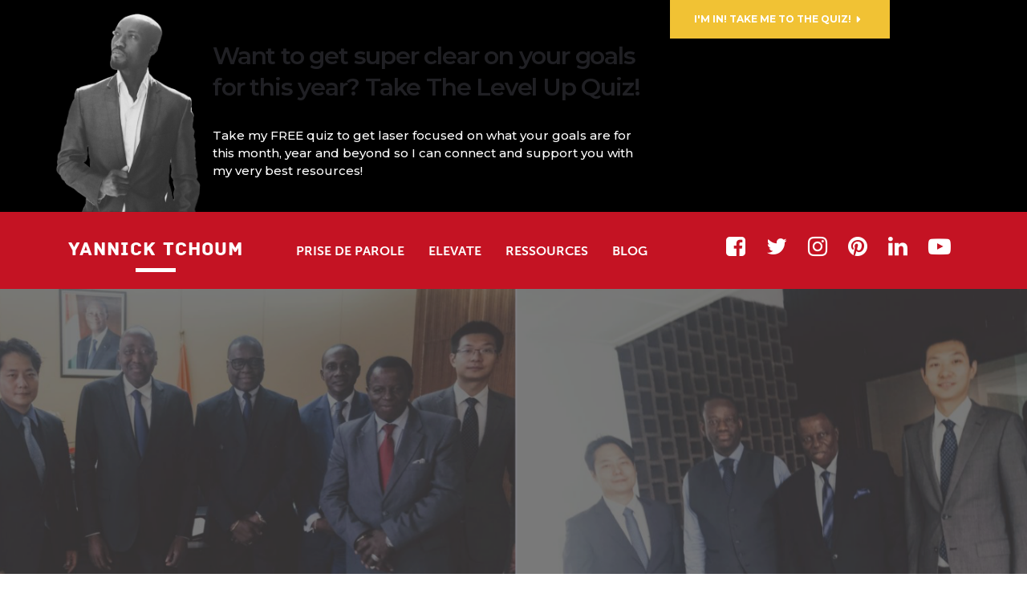

--- FILE ---
content_type: text/html; charset=UTF-8
request_url: https://www.yannicktchoum.com/fr/faire-equipe-avec-le-gouvernement-de-la-cote-divoire/
body_size: 23188
content:
<!DOCTYPE html>
<html lang="fr-FR">
<head>
    <meta charset="UTF-8">
    <meta name="description" content="Global Thinker, Business Leader &amp; Entrepreneur">
    <link rel="profile" href="http://gmpg.org/xfn/11" />
    <meta name="author" content="admin">
    <meta name="viewport" content="width=device-width, initial-scale=1" >	
    <link rel="pingback" href="https://www.yannicktchoum.com/xmlrpc.php" />
 
	<title>Faire équipe avec le gouvernement de la Côte d&rsquo;Ivoire &#8211; Yannick Tchoum</title>
<meta name='robots' content='max-image-preview:large' />
<link rel="alternate" hreflang="en" href="https://www.yannicktchoum.com/teaming-with-the-government-of-ivory-coast/" />
<link rel="alternate" hreflang="fr" href="https://www.yannicktchoum.com/fr/faire-equipe-avec-le-gouvernement-de-la-cote-divoire/" />
<link rel="alternate" hreflang="x-default" href="https://www.yannicktchoum.com/teaming-with-the-government-of-ivory-coast/" />
<link rel='dns-prefetch' href='//widgets.leadconnectorhq.com' />
<link rel='dns-prefetch' href='//client.crisp.chat' />
<link rel='dns-prefetch' href='//js.hs-scripts.com' />
<link rel='dns-prefetch' href='//cdnjs.cloudflare.com' />
<link rel='dns-prefetch' href='//www.googletagmanager.com' />
<link rel='dns-prefetch' href='//fonts.googleapis.com' />
<link rel="alternate" type="application/rss+xml" title="Yannick Tchoum &raquo; Flux" href="https://www.yannicktchoum.com/fr/feed/" />
<link rel="alternate" type="application/rss+xml" title="Yannick Tchoum &raquo; Flux des commentaires" href="https://www.yannicktchoum.com/fr/comments/feed/" />
<link rel="alternate" type="application/rss+xml" title="Yannick Tchoum &raquo; Faire équipe avec le gouvernement de la Côte d&rsquo;Ivoire Flux des commentaires" href="https://www.yannicktchoum.com/fr/faire-equipe-avec-le-gouvernement-de-la-cote-divoire/feed/" />
<script type="text/javascript">
/* <![CDATA[ */
window._wpemojiSettings = {"baseUrl":"https:\/\/s.w.org\/images\/core\/emoji\/14.0.0\/72x72\/","ext":".png","svgUrl":"https:\/\/s.w.org\/images\/core\/emoji\/14.0.0\/svg\/","svgExt":".svg","source":{"concatemoji":"https:\/\/www.yannicktchoum.com\/wp-includes\/js\/wp-emoji-release.min.js?ver=6.4.7"}};
/*! This file is auto-generated */
!function(i,n){var o,s,e;function c(e){try{var t={supportTests:e,timestamp:(new Date).valueOf()};sessionStorage.setItem(o,JSON.stringify(t))}catch(e){}}function p(e,t,n){e.clearRect(0,0,e.canvas.width,e.canvas.height),e.fillText(t,0,0);var t=new Uint32Array(e.getImageData(0,0,e.canvas.width,e.canvas.height).data),r=(e.clearRect(0,0,e.canvas.width,e.canvas.height),e.fillText(n,0,0),new Uint32Array(e.getImageData(0,0,e.canvas.width,e.canvas.height).data));return t.every(function(e,t){return e===r[t]})}function u(e,t,n){switch(t){case"flag":return n(e,"\ud83c\udff3\ufe0f\u200d\u26a7\ufe0f","\ud83c\udff3\ufe0f\u200b\u26a7\ufe0f")?!1:!n(e,"\ud83c\uddfa\ud83c\uddf3","\ud83c\uddfa\u200b\ud83c\uddf3")&&!n(e,"\ud83c\udff4\udb40\udc67\udb40\udc62\udb40\udc65\udb40\udc6e\udb40\udc67\udb40\udc7f","\ud83c\udff4\u200b\udb40\udc67\u200b\udb40\udc62\u200b\udb40\udc65\u200b\udb40\udc6e\u200b\udb40\udc67\u200b\udb40\udc7f");case"emoji":return!n(e,"\ud83e\udef1\ud83c\udffb\u200d\ud83e\udef2\ud83c\udfff","\ud83e\udef1\ud83c\udffb\u200b\ud83e\udef2\ud83c\udfff")}return!1}function f(e,t,n){var r="undefined"!=typeof WorkerGlobalScope&&self instanceof WorkerGlobalScope?new OffscreenCanvas(300,150):i.createElement("canvas"),a=r.getContext("2d",{willReadFrequently:!0}),o=(a.textBaseline="top",a.font="600 32px Arial",{});return e.forEach(function(e){o[e]=t(a,e,n)}),o}function t(e){var t=i.createElement("script");t.src=e,t.defer=!0,i.head.appendChild(t)}"undefined"!=typeof Promise&&(o="wpEmojiSettingsSupports",s=["flag","emoji"],n.supports={everything:!0,everythingExceptFlag:!0},e=new Promise(function(e){i.addEventListener("DOMContentLoaded",e,{once:!0})}),new Promise(function(t){var n=function(){try{var e=JSON.parse(sessionStorage.getItem(o));if("object"==typeof e&&"number"==typeof e.timestamp&&(new Date).valueOf()<e.timestamp+604800&&"object"==typeof e.supportTests)return e.supportTests}catch(e){}return null}();if(!n){if("undefined"!=typeof Worker&&"undefined"!=typeof OffscreenCanvas&&"undefined"!=typeof URL&&URL.createObjectURL&&"undefined"!=typeof Blob)try{var e="postMessage("+f.toString()+"("+[JSON.stringify(s),u.toString(),p.toString()].join(",")+"));",r=new Blob([e],{type:"text/javascript"}),a=new Worker(URL.createObjectURL(r),{name:"wpTestEmojiSupports"});return void(a.onmessage=function(e){c(n=e.data),a.terminate(),t(n)})}catch(e){}c(n=f(s,u,p))}t(n)}).then(function(e){for(var t in e)n.supports[t]=e[t],n.supports.everything=n.supports.everything&&n.supports[t],"flag"!==t&&(n.supports.everythingExceptFlag=n.supports.everythingExceptFlag&&n.supports[t]);n.supports.everythingExceptFlag=n.supports.everythingExceptFlag&&!n.supports.flag,n.DOMReady=!1,n.readyCallback=function(){n.DOMReady=!0}}).then(function(){return e}).then(function(){var e;n.supports.everything||(n.readyCallback(),(e=n.source||{}).concatemoji?t(e.concatemoji):e.wpemoji&&e.twemoji&&(t(e.twemoji),t(e.wpemoji)))}))}((window,document),window._wpemojiSettings);
/* ]]> */
</script>
<link rel='stylesheet' id='sbi_styles-css' href='https://www.yannicktchoum.com/wp-content/plugins/instagram-feed/css/sbi-styles.min.css?ver=6.2.6' type='text/css' media='all' />
<style id='wp-emoji-styles-inline-css' type='text/css'>

	img.wp-smiley, img.emoji {
		display: inline !important;
		border: none !important;
		box-shadow: none !important;
		height: 1em !important;
		width: 1em !important;
		margin: 0 0.07em !important;
		vertical-align: -0.1em !important;
		background: none !important;
		padding: 0 !important;
	}
</style>
<link rel='stylesheet' id='wpda_countdown_gutenberg_css-css' href='https://www.yannicktchoum.com/wp-content/plugins/widget-countdown/includes/gutenberg/style.css?ver=6.4.7' type='text/css' media='all' />
<style id='classic-theme-styles-inline-css' type='text/css'>
/*! This file is auto-generated */
.wp-block-button__link{color:#fff;background-color:#32373c;border-radius:9999px;box-shadow:none;text-decoration:none;padding:calc(.667em + 2px) calc(1.333em + 2px);font-size:1.125em}.wp-block-file__button{background:#32373c;color:#fff;text-decoration:none}
</style>
<style id='global-styles-inline-css' type='text/css'>
body{--wp--preset--color--black: #000000;--wp--preset--color--cyan-bluish-gray: #abb8c3;--wp--preset--color--white: #ffffff;--wp--preset--color--pale-pink: #f78da7;--wp--preset--color--vivid-red: #cf2e2e;--wp--preset--color--luminous-vivid-orange: #ff6900;--wp--preset--color--luminous-vivid-amber: #fcb900;--wp--preset--color--light-green-cyan: #7bdcb5;--wp--preset--color--vivid-green-cyan: #00d084;--wp--preset--color--pale-cyan-blue: #8ed1fc;--wp--preset--color--vivid-cyan-blue: #0693e3;--wp--preset--color--vivid-purple: #9b51e0;--wp--preset--gradient--vivid-cyan-blue-to-vivid-purple: linear-gradient(135deg,rgba(6,147,227,1) 0%,rgb(155,81,224) 100%);--wp--preset--gradient--light-green-cyan-to-vivid-green-cyan: linear-gradient(135deg,rgb(122,220,180) 0%,rgb(0,208,130) 100%);--wp--preset--gradient--luminous-vivid-amber-to-luminous-vivid-orange: linear-gradient(135deg,rgba(252,185,0,1) 0%,rgba(255,105,0,1) 100%);--wp--preset--gradient--luminous-vivid-orange-to-vivid-red: linear-gradient(135deg,rgba(255,105,0,1) 0%,rgb(207,46,46) 100%);--wp--preset--gradient--very-light-gray-to-cyan-bluish-gray: linear-gradient(135deg,rgb(238,238,238) 0%,rgb(169,184,195) 100%);--wp--preset--gradient--cool-to-warm-spectrum: linear-gradient(135deg,rgb(74,234,220) 0%,rgb(151,120,209) 20%,rgb(207,42,186) 40%,rgb(238,44,130) 60%,rgb(251,105,98) 80%,rgb(254,248,76) 100%);--wp--preset--gradient--blush-light-purple: linear-gradient(135deg,rgb(255,206,236) 0%,rgb(152,150,240) 100%);--wp--preset--gradient--blush-bordeaux: linear-gradient(135deg,rgb(254,205,165) 0%,rgb(254,45,45) 50%,rgb(107,0,62) 100%);--wp--preset--gradient--luminous-dusk: linear-gradient(135deg,rgb(255,203,112) 0%,rgb(199,81,192) 50%,rgb(65,88,208) 100%);--wp--preset--gradient--pale-ocean: linear-gradient(135deg,rgb(255,245,203) 0%,rgb(182,227,212) 50%,rgb(51,167,181) 100%);--wp--preset--gradient--electric-grass: linear-gradient(135deg,rgb(202,248,128) 0%,rgb(113,206,126) 100%);--wp--preset--gradient--midnight: linear-gradient(135deg,rgb(2,3,129) 0%,rgb(40,116,252) 100%);--wp--preset--font-size--small: 13px;--wp--preset--font-size--medium: 20px;--wp--preset--font-size--large: 36px;--wp--preset--font-size--x-large: 42px;--wp--preset--spacing--20: 0.44rem;--wp--preset--spacing--30: 0.67rem;--wp--preset--spacing--40: 1rem;--wp--preset--spacing--50: 1.5rem;--wp--preset--spacing--60: 2.25rem;--wp--preset--spacing--70: 3.38rem;--wp--preset--spacing--80: 5.06rem;--wp--preset--shadow--natural: 6px 6px 9px rgba(0, 0, 0, 0.2);--wp--preset--shadow--deep: 12px 12px 50px rgba(0, 0, 0, 0.4);--wp--preset--shadow--sharp: 6px 6px 0px rgba(0, 0, 0, 0.2);--wp--preset--shadow--outlined: 6px 6px 0px -3px rgba(255, 255, 255, 1), 6px 6px rgba(0, 0, 0, 1);--wp--preset--shadow--crisp: 6px 6px 0px rgba(0, 0, 0, 1);}:where(.is-layout-flex){gap: 0.5em;}:where(.is-layout-grid){gap: 0.5em;}body .is-layout-flow > .alignleft{float: left;margin-inline-start: 0;margin-inline-end: 2em;}body .is-layout-flow > .alignright{float: right;margin-inline-start: 2em;margin-inline-end: 0;}body .is-layout-flow > .aligncenter{margin-left: auto !important;margin-right: auto !important;}body .is-layout-constrained > .alignleft{float: left;margin-inline-start: 0;margin-inline-end: 2em;}body .is-layout-constrained > .alignright{float: right;margin-inline-start: 2em;margin-inline-end: 0;}body .is-layout-constrained > .aligncenter{margin-left: auto !important;margin-right: auto !important;}body .is-layout-constrained > :where(:not(.alignleft):not(.alignright):not(.alignfull)){max-width: var(--wp--style--global--content-size);margin-left: auto !important;margin-right: auto !important;}body .is-layout-constrained > .alignwide{max-width: var(--wp--style--global--wide-size);}body .is-layout-flex{display: flex;}body .is-layout-flex{flex-wrap: wrap;align-items: center;}body .is-layout-flex > *{margin: 0;}body .is-layout-grid{display: grid;}body .is-layout-grid > *{margin: 0;}:where(.wp-block-columns.is-layout-flex){gap: 2em;}:where(.wp-block-columns.is-layout-grid){gap: 2em;}:where(.wp-block-post-template.is-layout-flex){gap: 1.25em;}:where(.wp-block-post-template.is-layout-grid){gap: 1.25em;}.has-black-color{color: var(--wp--preset--color--black) !important;}.has-cyan-bluish-gray-color{color: var(--wp--preset--color--cyan-bluish-gray) !important;}.has-white-color{color: var(--wp--preset--color--white) !important;}.has-pale-pink-color{color: var(--wp--preset--color--pale-pink) !important;}.has-vivid-red-color{color: var(--wp--preset--color--vivid-red) !important;}.has-luminous-vivid-orange-color{color: var(--wp--preset--color--luminous-vivid-orange) !important;}.has-luminous-vivid-amber-color{color: var(--wp--preset--color--luminous-vivid-amber) !important;}.has-light-green-cyan-color{color: var(--wp--preset--color--light-green-cyan) !important;}.has-vivid-green-cyan-color{color: var(--wp--preset--color--vivid-green-cyan) !important;}.has-pale-cyan-blue-color{color: var(--wp--preset--color--pale-cyan-blue) !important;}.has-vivid-cyan-blue-color{color: var(--wp--preset--color--vivid-cyan-blue) !important;}.has-vivid-purple-color{color: var(--wp--preset--color--vivid-purple) !important;}.has-black-background-color{background-color: var(--wp--preset--color--black) !important;}.has-cyan-bluish-gray-background-color{background-color: var(--wp--preset--color--cyan-bluish-gray) !important;}.has-white-background-color{background-color: var(--wp--preset--color--white) !important;}.has-pale-pink-background-color{background-color: var(--wp--preset--color--pale-pink) !important;}.has-vivid-red-background-color{background-color: var(--wp--preset--color--vivid-red) !important;}.has-luminous-vivid-orange-background-color{background-color: var(--wp--preset--color--luminous-vivid-orange) !important;}.has-luminous-vivid-amber-background-color{background-color: var(--wp--preset--color--luminous-vivid-amber) !important;}.has-light-green-cyan-background-color{background-color: var(--wp--preset--color--light-green-cyan) !important;}.has-vivid-green-cyan-background-color{background-color: var(--wp--preset--color--vivid-green-cyan) !important;}.has-pale-cyan-blue-background-color{background-color: var(--wp--preset--color--pale-cyan-blue) !important;}.has-vivid-cyan-blue-background-color{background-color: var(--wp--preset--color--vivid-cyan-blue) !important;}.has-vivid-purple-background-color{background-color: var(--wp--preset--color--vivid-purple) !important;}.has-black-border-color{border-color: var(--wp--preset--color--black) !important;}.has-cyan-bluish-gray-border-color{border-color: var(--wp--preset--color--cyan-bluish-gray) !important;}.has-white-border-color{border-color: var(--wp--preset--color--white) !important;}.has-pale-pink-border-color{border-color: var(--wp--preset--color--pale-pink) !important;}.has-vivid-red-border-color{border-color: var(--wp--preset--color--vivid-red) !important;}.has-luminous-vivid-orange-border-color{border-color: var(--wp--preset--color--luminous-vivid-orange) !important;}.has-luminous-vivid-amber-border-color{border-color: var(--wp--preset--color--luminous-vivid-amber) !important;}.has-light-green-cyan-border-color{border-color: var(--wp--preset--color--light-green-cyan) !important;}.has-vivid-green-cyan-border-color{border-color: var(--wp--preset--color--vivid-green-cyan) !important;}.has-pale-cyan-blue-border-color{border-color: var(--wp--preset--color--pale-cyan-blue) !important;}.has-vivid-cyan-blue-border-color{border-color: var(--wp--preset--color--vivid-cyan-blue) !important;}.has-vivid-purple-border-color{border-color: var(--wp--preset--color--vivid-purple) !important;}.has-vivid-cyan-blue-to-vivid-purple-gradient-background{background: var(--wp--preset--gradient--vivid-cyan-blue-to-vivid-purple) !important;}.has-light-green-cyan-to-vivid-green-cyan-gradient-background{background: var(--wp--preset--gradient--light-green-cyan-to-vivid-green-cyan) !important;}.has-luminous-vivid-amber-to-luminous-vivid-orange-gradient-background{background: var(--wp--preset--gradient--luminous-vivid-amber-to-luminous-vivid-orange) !important;}.has-luminous-vivid-orange-to-vivid-red-gradient-background{background: var(--wp--preset--gradient--luminous-vivid-orange-to-vivid-red) !important;}.has-very-light-gray-to-cyan-bluish-gray-gradient-background{background: var(--wp--preset--gradient--very-light-gray-to-cyan-bluish-gray) !important;}.has-cool-to-warm-spectrum-gradient-background{background: var(--wp--preset--gradient--cool-to-warm-spectrum) !important;}.has-blush-light-purple-gradient-background{background: var(--wp--preset--gradient--blush-light-purple) !important;}.has-blush-bordeaux-gradient-background{background: var(--wp--preset--gradient--blush-bordeaux) !important;}.has-luminous-dusk-gradient-background{background: var(--wp--preset--gradient--luminous-dusk) !important;}.has-pale-ocean-gradient-background{background: var(--wp--preset--gradient--pale-ocean) !important;}.has-electric-grass-gradient-background{background: var(--wp--preset--gradient--electric-grass) !important;}.has-midnight-gradient-background{background: var(--wp--preset--gradient--midnight) !important;}.has-small-font-size{font-size: var(--wp--preset--font-size--small) !important;}.has-medium-font-size{font-size: var(--wp--preset--font-size--medium) !important;}.has-large-font-size{font-size: var(--wp--preset--font-size--large) !important;}.has-x-large-font-size{font-size: var(--wp--preset--font-size--x-large) !important;}
.wp-block-navigation a:where(:not(.wp-element-button)){color: inherit;}
:where(.wp-block-post-template.is-layout-flex){gap: 1.25em;}:where(.wp-block-post-template.is-layout-grid){gap: 1.25em;}
:where(.wp-block-columns.is-layout-flex){gap: 2em;}:where(.wp-block-columns.is-layout-grid){gap: 2em;}
.wp-block-pullquote{font-size: 1.5em;line-height: 1.6;}
</style>
<link rel='stylesheet' id='wpml-blocks-css' href='https://www.yannicktchoum.com/wp-content/plugins/sitepress-multilingual-cms/dist/css/blocks/styles.css?ver=4.6.7' type='text/css' media='all' />
<link rel='stylesheet' id='contact-form-7-css' href='https://www.yannicktchoum.com/wp-content/plugins/contact-form-7/includes/css/styles.css?ver=4.9.2' type='text/css' media='all' />
<link rel='stylesheet' id='LeadConnector-css' href='https://www.yannicktchoum.com/wp-content/plugins/leadconnector/public/css/lc-public.css?ver=1.7' type='text/css' media='all' />
<link rel='stylesheet' id='wpml-legacy-horizontal-list-0-css' href='https://www.yannicktchoum.com/wp-content/plugins/sitepress-multilingual-cms/templates/language-switchers/legacy-list-horizontal/style.min.css?ver=1' type='text/css' media='all' />
<link rel='stylesheet' id='wpml-menu-item-0-css' href='https://www.yannicktchoum.com/wp-content/plugins/sitepress-multilingual-cms/templates/language-switchers/menu-item/style.min.css?ver=1' type='text/css' media='all' />
<link rel='stylesheet' id='yannick-fonts-css' href='//fonts.googleapis.com/css?family=Montserrat%3A400%2C700%2C800%2C400i%2C700i%2C800i&#038;ver=1.0.0' type='text/css' media='all' />
<link rel='stylesheet' id='bootstrap-css' href='https://www.yannicktchoum.com/wp-content/themes/yannick/css/bootstrap.min.css?ver=1' type='text/css' media='all' />
<link rel='stylesheet' id='font_awesome-css' href='https://www.yannicktchoum.com/wp-content/themes/yannick/css/font-awesome.min.css?ver=1' type='text/css' media='all' />
<link rel='stylesheet' id='slick-css' href='https://www.yannicktchoum.com/wp-content/themes/yannick/css/slick.css?ver=1' type='text/css' media='all' />
<link rel='stylesheet' id='fatNav-css' href='https://www.yannicktchoum.com/wp-content/themes/yannick/css/jquery.fatNav.css?ver=1' type='text/css' media='all' />
<link rel='stylesheet' id='magnific-popup-css' href='https://www.yannicktchoum.com/wp-content/themes/yannick/css/magnific-popup.css?ver=1' type='text/css' media='all' />
<link rel='stylesheet' id='magic-css-css' href='https://www.yannicktchoum.com/wp-content/themes/yannick/css/magic.css?ver=1' type='text/css' media='all' />
<link rel='stylesheet' id='animate-css' href='https://www.yannicktchoum.com/wp-content/themes/yannick/css/animate.css?ver=1' type='text/css' media='all' />
<link rel='stylesheet' id='preloader-css' href='https://www.yannicktchoum.com/wp-content/themes/yannick/css/preloader.css?ver=1' type='text/css' media='all' />
<link rel='stylesheet' id='museo-100-css' href='https://www.yannicktchoum.com/wp-content/themes/yannick/fonts/Museo%20Sans%20100.css?ver=1' type='text/css' media='all' />
<link rel='stylesheet' id='museo-300-css' href='https://www.yannicktchoum.com/wp-content/themes/yannick/fonts/Museo%20Sans%20300.css?ver=1' type='text/css' media='all' />
<link rel='stylesheet' id='museo-500-css' href='https://www.yannicktchoum.com/wp-content/themes/yannick/fonts/Museo%20Sans%20500.css?ver=1' type='text/css' media='all' />
<link rel='stylesheet' id='museo-700-css' href='https://www.yannicktchoum.com/wp-content/themes/yannick/fonts/Museo%20Sans%20700.css?ver=1' type='text/css' media='all' />
<link rel='stylesheet' id='archive-font-css' href='https://www.yannicktchoum.com/wp-content/themes/yannick/fonts/archive.css?ver=1' type='text/css' media='all' />
<link rel='stylesheet' id='museo-900-css' href='https://www.yannicktchoum.com/wp-content/themes/yannick/fonts/Museo%20Sans%20900.css?ver=1' type='text/css' media='all' />
<link rel='stylesheet' id='yannick-theme-style-css' href='https://www.yannicktchoum.com/wp-content/themes/yannick/style.css?ver=1' type='text/css' media='all' />
<style id='yannick-theme-style-inline-css' type='text/css'>
a:hover{color:#c41323;}
		

		a{color:#c41323;}
		
a:hover{color:#c41323;}
		

		#preloader{background-color: #ffffff;}
		
</style>
<link rel='stylesheet' id='elementor-frontend-css' href='https://www.yannicktchoum.com/wp-content/plugins/elementor/assets/css/frontend-lite.min.css?ver=3.18.2' type='text/css' media='all' />
<link rel='stylesheet' id='swiper-css' href='https://www.yannicktchoum.com/wp-content/plugins/elementor/assets/lib/swiper/v8/css/swiper.css?ver=8.4.5' type='text/css' media='all' />
<link rel='stylesheet' id='elementor-post-1726-css' href='https://www.yannicktchoum.com/wp-content/uploads/elementor/css/post-1726.css?ver=1702668808' type='text/css' media='all' />
<link rel='stylesheet' id='elementor-post-1109-css' href='https://www.yannicktchoum.com/wp-content/uploads/elementor/css/post-1109.css?ver=1716222081' type='text/css' media='all' />
<link rel='stylesheet' id='yannick-countdown-styles-css' href='https://www.yannicktchoum.com/wp-content/plugins/yannick_header/style.css?ver=6.4.7' type='text/css' media='all' />
<link rel='stylesheet' id='google-fonts-1-css' href='https://fonts.googleapis.com/css?family=Roboto%3A100%2C100italic%2C200%2C200italic%2C300%2C300italic%2C400%2C400italic%2C500%2C500italic%2C600%2C600italic%2C700%2C700italic%2C800%2C800italic%2C900%2C900italic%7CRoboto+Slab%3A100%2C100italic%2C200%2C200italic%2C300%2C300italic%2C400%2C400italic%2C500%2C500italic%2C600%2C600italic%2C700%2C700italic%2C800%2C800italic%2C900%2C900italic%7CMontserrat%3A100%2C100italic%2C200%2C200italic%2C300%2C300italic%2C400%2C400italic%2C500%2C500italic%2C600%2C600italic%2C700%2C700italic%2C800%2C800italic%2C900%2C900italic&#038;display=auto&#038;ver=6.4.7' type='text/css' media='all' />
<link rel="preconnect" href="https://fonts.gstatic.com/" crossorigin><script type="text/javascript" id="wpml-cookie-js-extra">
/* <![CDATA[ */
var wpml_cookies = {"wp-wpml_current_language":{"value":"fr","expires":1,"path":"\/"}};
var wpml_cookies = {"wp-wpml_current_language":{"value":"fr","expires":1,"path":"\/"}};
/* ]]> */
</script>
<script type="text/javascript" src="https://www.yannicktchoum.com/wp-content/plugins/sitepress-multilingual-cms/res/js/cookies/language-cookie.js?ver=4.6.7" id="wpml-cookie-js"></script>
<script type="text/javascript" src="https://www.yannicktchoum.com/wp-includes/js/jquery/jquery.min.js?ver=3.7.1" id="jquery-core-js"></script>
<script type="text/javascript" src="https://www.yannicktchoum.com/wp-includes/js/jquery/jquery-migrate.min.js?ver=3.4.1" id="jquery-migrate-js"></script>
<script type="text/javascript" src="https://widgets.leadconnectorhq.com/loader.js?ver=1.7" id="LeadConnector.lc_text_widget-js"></script>
<script type="text/javascript" id="LeadConnector-js-extra">
/* <![CDATA[ */
var lc_public_js = {"text_widget_location_id":"zmmwq50eLrIbgBsBFHZj","text_widget_heading":"","text_widget_sub_heading":"","text_widget_error":"0","text_widget_use_email_field":"0","text_widget_settings":{"chatType":"liveChat","liveChatIntroMsg":"Give us a minute to assign you the best person to help you out.","useEmailField":true,"liveChatUserInactiveMsg":"Looks like no one is available. Please leave your contact details. We will get back to you shortly.","liveChatVisitorInactiveMsg":"Chat closed due to user Inactivity","subHeading":"Enter your question below and a representative will get right back to you.","heading":"Have a question?","successMsg":"One of our representatives will contact you shortly.","liveChatAckMsg":"Your chat has ended","liveChatFeedbackNote":"Thank you, for taking your time.","thankYouMsg":"Thank You!","liveChatFeedbackMsg":"Please rate your experience.","liveChatEndedMsg":"To start a new chat,","promptMsg":"Hi, i'm Monika, Tchoum's Ai Agent, how can I help you ?","revisitPromptMsg":"Welcome back {{name}}, how can we help you today?","legalMsg":"By submitting you agree to receive SMS or e-mails for the provided channel. Rates may be applied.","showPrompt":true,"allowAvatarImage":true,"promptAvatarAltText":"Avatar","promptType":"avatar","locale":"en-us","promptAvatar":"https:\/\/storage.googleapis.com\/msgsndr\/zmmwq50eLrIbgBsBFHZj\/media\/6762921863c0fe441ad6e1d1.jpeg","enableRevisitMessage":true,"liveChatUserInactiveTime":"5","liveChatVisitorInactiveTime":"5","showAgencyBranding":true,"showLiveChatWelcomeMsg":true,"agencyName":"The Tchoum Group","agencyWebsite":"","showConsentCheckbox":true,"isPromptAvatarImageOptimize":true,"chatIcon":"https:\/\/storage.googleapis.com\/msgsndr\/zmmwq50eLrIbgBsBFHZj\/media\/6762921863c0fe441ad6e1d1.jpeg","theme":"{\"name\":\"custom\",\"value\":\"blue\",\"colors\":{\"chatBubbleColor\":\"#FFFFFFFF\",\"backgroundColor\":\"#ffffff\",\"headerColor\":\"#E51E0FFF\",\"buttonColor\":\"#E51E0FFF\",\"avatarBackgroundColor\":\"#ffffff\",\"avatarBorderColor\":\"#E51E0FFF\",\"senderMessageColor\":\"#E51E0FFF\",\"receivedMessageColor\":\"#F2F4F7\"},\"typography\":{\"fontFamily\":\"Roboto\",\"colors\":{\"senderMessageTextColor\":\"#ffffff\",\"receivedMessageTextColor\":\"#111828\",\"systemMessageTextColor\":\"#344054\",\"headerMessageTextColor\":\"#ffffff\",\"welcomeMessageTextColor\":\"#344054\"}}}","locationCountryCode":"CA","sendLabel":"Send","contactFormOptions":"[{\"id\":\"1\",\"value\":\"name\",\"label\":\"Name\",\"disabled\":true,\"dataType\":\"TEXT\",\"fieldKey\":\"contact.name\",\"placeholder\":\"Name\"},{\"id\":\"2\",\"value\":\"phone\",\"label\":\"Phone\",\"dataType\":\"PHONE\",\"fieldKey\":\"contact.phone\",\"placeholder\":\"Phone\"},{\"id\":\"3\",\"value\":\"email\",\"label\":\"Email\",\"dataType\":\"EMAIL\",\"fieldKey\":\"contact.email\",\"placeholder\":\"Email\"}]","brandingTitle":"Powered by","defaultConsentCheck":true,"redirectAction":true,"redirectText":"For more details, please visit our website","businessOfficeHours":"{\"openHours\":[],\"enableBusinessHours\":false,\"timezone\":\"US\/Eastern\",\"outsideOfficeHoursWelcomeMsg\":\"We are currently offline.\"}","enableContactForm":true,"height":625,"width":340,"position":"bottom-right","ackIcon":"https:\/\/storage.googleapis.com\/msgsndr\/zmmwq50eLrIbgBsBFHZj\/media\/6762921863c0fe441ad6e1d1.jpeg","ackPlaceholderColor":"#FFFFFFFF"},"text_widget_cdn_base_url":"https:\/\/widgets.leadconnectorhq.com\/"};
/* ]]> */
</script>
<script type="text/javascript" src="https://www.yannicktchoum.com/wp-content/plugins/leadconnector/public/js/lc-public.js?ver=1.7" id="LeadConnector-js"></script>
<script type="text/javascript" src="https://www.yannicktchoum.com/wp-content/themes/yannick/js/modernizr.js?ver=6.4.7" id="modernizr-js"></script>
<!--[if lt IE 9]>
<script type="text/javascript" src="https://cdnjs.cloudflare.com/ajax/libs/html5shiv/3.7.3/html5shiv.js?ver=3.7.3" id="yannick-html5-js"></script>
<![endif]-->

<!-- Extrait de code de la balise Google (gtag.js) ajouté par Site Kit -->

<!-- Extrait Google Analytics ajouté par Site Kit -->
<script type="text/javascript" src="https://www.googletagmanager.com/gtag/js?id=GT-MJS2JWZ8" id="google_gtagjs-js" async></script>
<script type="text/javascript" id="google_gtagjs-js-after">
/* <![CDATA[ */
window.dataLayer = window.dataLayer || [];function gtag(){dataLayer.push(arguments);}
gtag("set","linker",{"domains":["www.yannicktchoum.com"]});
gtag("js", new Date());
gtag("set", "developer_id.dZTNiMT", true);
gtag("config", "GT-MJS2JWZ8");
 window._googlesitekit = window._googlesitekit || {}; window._googlesitekit.throttledEvents = []; window._googlesitekit.gtagEvent = (name, data) => { var key = JSON.stringify( { name, data } ); if ( !! window._googlesitekit.throttledEvents[ key ] ) { return; } window._googlesitekit.throttledEvents[ key ] = true; setTimeout( () => { delete window._googlesitekit.throttledEvents[ key ]; }, 5 ); gtag( "event", name, { ...data, event_source: "site-kit" } ); } 
/* ]]> */
</script>

<!-- Extrait de code de la balise Google de fin (gtag.js) ajouté par Site Kit -->
<link rel="https://api.w.org/" href="https://www.yannicktchoum.com/fr/wp-json/" /><link rel="alternate" type="application/json" href="https://www.yannicktchoum.com/fr/wp-json/wp/v2/posts/1109" /><link rel="EditURI" type="application/rsd+xml" title="RSD" href="https://www.yannicktchoum.com/xmlrpc.php?rsd" />
<meta name="generator" content="WordPress 6.4.7" />
<link rel="canonical" href="https://www.yannicktchoum.com/fr/faire-equipe-avec-le-gouvernement-de-la-cote-divoire/" />
<link rel='shortlink' href='https://www.yannicktchoum.com/fr/?p=1109' />
<link rel="alternate" type="application/json+oembed" href="https://www.yannicktchoum.com/fr/wp-json/oembed/1.0/embed?url=https%3A%2F%2Fwww.yannicktchoum.com%2Ffr%2Ffaire-equipe-avec-le-gouvernement-de-la-cote-divoire%2F" />
<link rel="alternate" type="text/xml+oembed" href="https://www.yannicktchoum.com/fr/wp-json/oembed/1.0/embed?url=https%3A%2F%2Fwww.yannicktchoum.com%2Ffr%2Ffaire-equipe-avec-le-gouvernement-de-la-cote-divoire%2F&#038;format=xml" />
<meta name="generator" content="WPML ver:4.6.7 stt:1,4;" />
<meta name="generator" content="Site Kit by Google 1.137.0" /><!-- HFCM by 99 Robots - Snippet # 2: Google Tag Manager Header -->
<!-- Google Tag Manager -->
<script>(function(w,d,s,l,i){w[l]=w[l]||[];w[l].push({'gtm.start':
new Date().getTime(),event:'gtm.js'});var f=d.getElementsByTagName(s)[0],
j=d.createElement(s),dl=l!='dataLayer'?'&l='+l:'';j.async=true;j.src=
'https://www.googletagmanager.com/gtm.js?id='+i+dl;f.parentNode.insertBefore(j,f);
})(window,document,'script','dataLayer','GTM-WTDP272F');</script>
<!-- End Google Tag Manager -->
<!-- /end HFCM by 99 Robots -->
<!-- HFCM by 99 Robots - Snippet # 4: Snapchat&#039;s Pixels -->
<!-- Snap Pixel Code -->
<script type='text/javascript'>
(function(e,t,n){if(e.snaptr)return;var a=e.snaptr=function()
{a.handleRequest?a.handleRequest.apply(a,arguments):a.queue.push(arguments)};
a.queue=[];var s='script';r=t.createElement(s);r.async=!0;
r.src=n;var u=t.getElementsByTagName(s)[0];
u.parentNode.insertBefore(r,u);})(window,document,
'https://sc-static.net/scevent.min.js');

snaptr('init', '60d6dea2-162d-4b44-b33c-764b25e3bec0', {});

snaptr('track', 'PAGE_VIEW');

</script>
<!-- End Snap Pixel Code -->
<!-- /end HFCM by 99 Robots -->
<!-- HFCM by 99 Robots - Snippet # 6: Hubspot Tracking Code -->
<!-- Start of HubSpot Embed Code -->
<script type="text/javascript" id="hs-script-loader" async defer src="//js.hs-scripts.com/1890568.js"></script>
<!-- End of HubSpot Embed Code -->
<!-- /end HFCM by 99 Robots -->
<meta name="facebook-domain-verification" content="4op9cut9k0sjouxmb5z6kg70bt2gv9" /><script type='text/javascript'>
/* <![CDATA[ */
var VPData = {"version":"3.2.2","pro":false,"__":{"couldnt_retrieve_vp":"Couldn't retrieve Visual Portfolio ID.","pswp_close":"Fermer (\u00c9chap)","pswp_share":"Partager","pswp_fs":"Ouvrir\/fermer le plein \u00e9cran","pswp_zoom":"Zoomer\/d\u00e9zoomer","pswp_prev":"Pr\u00e9c\u00e9dent (fl\u00e8che gauche)","pswp_next":"Suivant (fl\u00e8che droite)","pswp_share_fb":"Partager sur Facebook","pswp_share_tw":"Tweeter","pswp_share_pin":"L\u2019\u00e9pingler","fancybox_close":"Fermer","fancybox_next":"Suivant","fancybox_prev":"Pr\u00e9c\u00e9dent","fancybox_error":"Le contenu demand\u00e9 ne peut pas \u00eatre charg\u00e9. <br \/> Veuillez r\u00e9essayer ult\u00e9rieurement.","fancybox_play_start":"D\u00e9marrer le diaporama","fancybox_play_stop":"Mettre le diaporama en pause","fancybox_full_screen":"Plein \u00e9cran","fancybox_thumbs":"Miniatures","fancybox_download":"T\u00e9l\u00e9charger","fancybox_share":"Partager","fancybox_zoom":"Zoom"},"settingsPopupGallery":{"enable_on_wordpress_images":false,"vendor":"fancybox","deep_linking":false,"deep_linking_url_to_share_images":false,"show_arrows":true,"show_counter":true,"show_zoom_button":true,"show_fullscreen_button":true,"show_share_button":true,"show_close_button":true,"show_thumbs":true,"show_download_button":false,"show_slideshow":false,"click_to_zoom":true,"restore_focus":true},"screenSizes":[320,576,768,992,1200]};
/* ]]> */
</script>
		<noscript>
			<style type="text/css">
				.vp-portfolio__preloader-wrap{display:none}.vp-portfolio__filter-wrap,.vp-portfolio__items-wrap,.vp-portfolio__pagination-wrap,.vp-portfolio__sort-wrap{opacity:1;visibility:visible}.vp-portfolio__item .vp-portfolio__item-img noscript+img,.vp-portfolio__thumbnails-wrap{display:none}
			</style>
		</noscript>
		
		<script>
		(function(h,o,t,j,a,r){
			h.hj=h.hj||function(){(h.hj.q=h.hj.q||[]).push(arguments)};
			h._hjSettings={hjid:5159617,hjsv:5};
			a=o.getElementsByTagName('head')[0];
			r=o.createElement('script');r.async=1;
			r.src=t+h._hjSettings.hjid+j+h._hjSettings.hjsv;
			a.appendChild(r);
		})(window,document,'//static.hotjar.com/c/hotjar-','.js?sv=');
		</script>
					<!-- DO NOT COPY THIS SNIPPET! Start of Page Analytics Tracking for HubSpot WordPress plugin v7.18.81-->
			<script type="text/javascript">
				var _hsq = _hsq || [];
				_hsq.push(["setContentType", "blog-post"]);
			</script>
			<!-- DO NOT COPY THIS SNIPPET! End of Page Analytics Tracking for HubSpot WordPress plugin -->
			<meta name="generator" content="Elementor 3.18.2; features: e_dom_optimization, e_optimized_assets_loading, e_optimized_css_loading, e_font_icon_svg, additional_custom_breakpoints, block_editor_assets_optimize, e_image_loading_optimization; settings: css_print_method-external, google_font-enabled, font_display-auto">
		<style type="text/css">
			/* If html does not have either class, do not show lazy loaded images. */
			html:not(.vp-lazyload-enabled):not(.js) .vp-lazyload {
				display: none;
			}
		</style>
		<script>
			document.documentElement.classList.add(
				'vp-lazyload-enabled'
			);
		</script>
		<link rel="icon" href="https://www.yannicktchoum.com/wp-content/uploads/2021/05/Home_screen_logo_YT.png" sizes="32x32" />
<link rel="icon" href="https://www.yannicktchoum.com/wp-content/uploads/2021/05/Home_screen_logo_YT.png" sizes="192x192" />
<link rel="apple-touch-icon" href="https://www.yannicktchoum.com/wp-content/uploads/2021/05/Home_screen_logo_YT.png" />
<meta name="msapplication-TileImage" content="https://www.yannicktchoum.com/wp-content/uploads/2021/05/Home_screen_logo_YT.png" />
		<style type="text/css" id="wp-custom-css">
			.nav-box {
	background-color: rgb(196, 19, 35);
}

.logo-line {
	background: white;
}

.navigation li a:hover {
	color: white;
}

.header-icon li a:hover {
    color: #C41323;
}

.blog-btn {
	color: #C41323;
}

.loadmore {
	color: #C41323;
	border: 2px #C41323 solid;
}

.loadmore:hover {
    opacity: 0.6;
}

.navigation .current_page_item a {
    color: white;
}

.nav-box .header-icon li a:hover {
    color: #fff;
}

.blog-content .blog-title {
	color: #C41323;
}

.blog-content .widget-border {
	background: #C41323;
}

.author-info a {
	color: #C41323;
}

.author-info a:hover {
	color: #C41323;
}
.fot-menu ul a:hover {
    color: #C41323;
}

.widget-border {
    background: #C41323;
}

.sidebar button {
	background: #C41323;
}

.sidebar button:hover {
	color: #C41323;
}

.tagcloud a {
    border: 1px solid #C41323;
	color: #C41323;
}

.tagcloud a:hover {
    color: #fff;
    background: #C41323;
}


.spinner > div {
	background-color: #C41323;
}

.my-menu-class ul {
    list-style: none;
    margin: 0;
    padding: 0;
    display: flex;
}

.my-menu-class li {
		list-style: none;
    margin-right: 10px;
		text-transform: uppercase;
}
		</style>
		 
</head>
	
    <body class="post-template-default single single-post postid-1109 single-format-standard elementor-default elementor-kit-1726 elementor-page elementor-page-1109">
	
	
				<!--preloader function-->
                                    
                    				        
        <!--HOME START-->
        <div class="default-header clearfix">
            <!--HEADER START-->
                
        <!--HEADER START-->
        <nav class="header clean-header not-custom-menu clearfix custom-absolute-menu">
			    <div class="head_timer">
        <div class="container-fluid ">

                        <div class="timerdate" data-date="06/21/2025 15:00:00"></div>


            <div class="row top_timer">
                <div class="col-lg-4 dflex">
                    <a href="https://www.yannicktchoum.com/mythic-session/" class="btn_img" target="_blank">

                                                    <img src="https://www.yannicktchoum.com/wp-content/uploads/2024/02/300x350.png" alt="">
                        
                    </a>
                </div><!-- /.col-lg-4 -->

                <div class="col-lg-5 col-sm-6 count_content dflex">
                    <p class="head_count">
                                                    <span>June 22nd</span>
                        
                                                    The Mythic Session!                                            </p><!-- /.head_count -->

                                            <h2>From 0 to a million dollar portfolio, Myth Or Reality ?</h2>
                    
                                            <p class="desc">Join me for an EXCLUSIVE week-end, where I’ll show you how to <a href="https://www.yannicktchoum.com/mythic-session/" target="_blank">leverage real estate, securities and insurance to reach your goal </a> !</p>
                    

                </div><!-- /.col-lg-5-->

                <div class="col-lg-3 col-sm-6 dflex">
                                            <p class="hurry">Hurry! Seats are limited + filling up fast:</p>
                    
                    <div class="box_content">
                        <div class="box_citem">
                            <div class="circle" id="days"></div>
                            <span class="smalltext">Days</span>
                        </div>
                        <div class="box_citem dotted">:</div>
                        <div class="box_citem">
                            <div class="circle" id="hours"></div>
                            <span class="smalltext">Hours</span>
                        </div>
                        <div class="box_citem dotted">:</div>
                        <div class="box_citem">
                            <div class="circle" id="minutes"></div>
                            <span class="smalltext">Min</span>
                        </div>
                        <div class="box_citem dotted">:</div>
                        <div class="box_citem">
                            <div class="circle" id="seconds"></div>
                            <span class="smalltext">Sec</span>
                        </div>
                    </div>
                    <a href="https://www.yannicktchoum.com/mythic-session-feb-24-registration/" class="btn_count" target="_blank">
                                                    I'm in! save me a seat!                        
                        <svg xmlns="http://www.w3.org/2000/svg" viewBox="0 0 32 32">
                            <path d="m31.71 15.29-10-10-1.42 1.42 8.3 8.29H0v2h28.59l-8.29 8.29 1.41 1.41 10-10a1 1 0 0 0 0-1.41z" data-name="3-Arrow Right" />
                        </svg>
                    </a><!-- /.btn_count -->
                </div><!-- /.col-lg-3 -->

            </div><!-- /.row -->


            <div class="row expired" style="display: none;">
                <div class="col-lg-2 img_expired">
                                            <img src="https://www.yannicktchoum.com/wp-content/plugins/yannick_header/img/YT.png" alt="">
                    

                </div><!-- /.col-lg-2 -->
                <div class="col-lg-6 col-md-12 left-padding">
                    <div class="content_desc">
                                                    <h2>Want to get super clear on your goals for this year? Take The Level Up Quiz!</h2>
                        
                                                    <p class="desc">Take my FREE quiz to get laser focused on what your goals are for this month, year and beyond so I can connect and support you with my very best resources! </p>
                        
                    </div><!-- /.content_desc -->
                </div><!-- /.col-lg-6 -->
                <div class="col-lg-4 btn_end col-md-7 left-padding">
                    <a href="yannicktchoum.com/creative-finance-quizz" class="btn_count" target="_blank">
                                                    I'm in! take me to the quiz!                        
                        <svg xmlns="http://www.w3.org/2000/svg" viewBox="0 0 24 24" style="margin-left:0px;width:18px;">
                            <path d="m14.707 11.293-4-4A1 1 0 0 0 9 8v8a1 1 0 0 0 1.707.707l4-4a1 1 0 0 0 0-1.414z" data-name=" Right" />
                        </svg>
                    </a><!-- /.btn_count -->
                </div><!-- /.col-lg-4 -->
            </div><!-- /.row -->

        </div><!-- /.container-fluid -->
    </div><!-- /.head_timer -->
            <div class="nav-box">
                <div class="for-sticky">
                     <div class="container-fluid">
                        
                        <div class="logo-clean">
                            <a href="https://www.yannicktchoum.com/fr/">
                            	<p class="yannick-logo">Yannick Tchoum</p><div class="logo-line"></div>                            </a>
                        </div><!--/.logo-clean-->
                        
                        <div class="box-header hidden-xs hidden-sm">
                            <div class="menu-box">
                                <div class="menu-default-menu-french-container"><ul id="menu-default-menu-french" class="home-nav navigation menu"><li id="menu-item-2881" class="menu-item menu-item-type-post_type menu-item-object-page menu-item-2881"><a href="https://www.yannicktchoum.com/fr/prise-de-parole/">Prise de Parole</a></li>
<li id="menu-item-2896" class="menu-item menu-item-type-post_type menu-item-object-page menu-item-2896"><a href="https://www.yannicktchoum.com/fr/selever/">Elevate</a></li>
<li id="menu-item-1097" class="menu-item menu-item-type-post_type menu-item-object-page menu-item-1097"><a href="https://www.yannicktchoum.com/fr/philanthropie/">Ressources</a></li>
<li id="menu-item-1095" class="menu-item menu-item-type-post_type menu-item-object-page menu-item-1095"><a href="https://www.yannicktchoum.com/fr/blog/">Blog</a></li>
</ul></div>                            </div><!--/.menu-box-->
                        
                            <ul class="header-icon hidden-sm hidden-xs">
                                                                    <li><a href="https://www.facebook.com/yannicktchoum/"><i class="fa fa-facebook-square"></i></a></li>
                                                                                                                                    <li><a href="https://twitter.com/yannicktchoum"><i class="fa fa-twitter"></i></a></li>
                                                                                                    <li><a href="https://www.instagram.com/yannicktchoum/"><i class="fa fa-instagram"></i></a></li>
                                                                                                    <li><a href="https://pinterest.com/yannicktchoum"><i class="fa fa-pinterest"></i></a></li>
                                                                                                <!--ANOTHER SOCIAL ICON LIST-->
                                
                                             <li><a href="https://www.linkedin.com/in/yannicktchoum/"><i class="fa fa-linkedin"></i></a></li>
                                            
                                             <li><a href="https://www.youtube.com/yannicktchoum"><i class="fa fa-youtube-play"></i></a></li>
                                                                            <!--ANOTHER SOCIAL ICON LIST END-->
                            </ul><!--/.team-icon-->
                        </div><!--/.box-header-->   
                        <div class="box-mobile hidden-lg hidden-md">
                        	<div class="fat-nav">
                                <div class="fat-nav__wrapper">
                                    <ul class="fat-list"></ul>
                                </div>
                            </div>
                        </div><!--/.box-mobile-->
                        
                       
                        
                        
                        
                    </div><!--/.container-fluid-->	
                </div><!--/.for-sticky-->
            </div><!--/.nav-box-->
        </nav><!--/.header-->
        <!--HEADER END-->            <!--HEADER END-->
        </div><!--/home end-->
        <!--HOME END-->
		<div class="top-img img-bg" style="position:relative;height:355px;width:100%;background-image:url(https://www.yannicktchoum.com/wp-content/uploads/2023/11/5.png)">
        <div class="slider-mask" style="z-index:1;"></div>
        </div>
		<div class="content blog-wrapper">  
			<div class="container clearfix">
				 <div class="row clearfix">
					<div class="col-md-8 blog-content">
						
						<!--BLOG POST START-->
														
						<article id="post-1109" class="clearfix blog-post post-1109 post type-post status-publish format-standard has-post-thumbnail hentry category-entreprises">
							 
							 
							 
							  
							 		<p class="cat-text"><a href="https://www.yannicktchoum.com/fr/category/entreprises/" rel="category tag">Entreprises</a></p>
                                    <div class="widget-border" style="margin-bottom:20px;opacity:0.5;"></div>
							                              <h2 class="blog-title">Faire équipe avec le gouvernement de la Côte d&rsquo;Ivoire</h2>
                             
							 
							 
							 
									<div data-elementor-type="wp-post" data-elementor-id="1109" class="elementor elementor-1109 elementor-443 elementor-bc-flex-widget">
									<section class="elementor-section elementor-top-section elementor-element elementor-element-d474cf9 elementor-section-boxed elementor-section-height-default elementor-section-height-default" data-id="d474cf9" data-element_type="section">
						<div class="elementor-container elementor-column-gap-no">
					<div class="elementor-column elementor-col-100 elementor-top-column elementor-element elementor-element-af5f553" data-id="af5f553" data-element_type="column">
			<div class="elementor-widget-wrap elementor-element-populated">
								<div class="elementor-element elementor-element-499de6a elementor-widget elementor-widget-text-editor" data-id="499de6a" data-element_type="widget" data-widget_type="text-editor.default">
				<div class="elementor-widget-container">
			<style>/*! elementor - v3.18.0 - 08-12-2023 */
.elementor-widget-text-editor.elementor-drop-cap-view-stacked .elementor-drop-cap{background-color:#69727d;color:#fff}.elementor-widget-text-editor.elementor-drop-cap-view-framed .elementor-drop-cap{color:#69727d;border:3px solid;background-color:transparent}.elementor-widget-text-editor:not(.elementor-drop-cap-view-default) .elementor-drop-cap{margin-top:8px}.elementor-widget-text-editor:not(.elementor-drop-cap-view-default) .elementor-drop-cap-letter{width:1em;height:1em}.elementor-widget-text-editor .elementor-drop-cap{float:left;text-align:center;line-height:1;font-size:50px}.elementor-widget-text-editor .elementor-drop-cap-letter{display:inline-block}</style>				<p>La Côte d&rsquo;Ivoire a été un pays performant au cours des dix dernières années et continue d&rsquo;occuper la première place en termes de PIB et d&rsquo;activité économique, même devant le Nigeria et le Rwanda.</p>
<p>Cela a vraiment attiré mon attention. Mes partenaires investisseurs et moi-même avons décidé d&rsquo;effectuer une mission économique pour exprimer notre intérêt à investir dans la construction, l&rsquo;immobilier et la technologie. Après avoir rencontré le Président lui-même, M. Alassane Ouattara, nous avons été accueillis par le premier ministre Amadou Gon Coulibaly, considéré comme le bras droit du Président.</p>
						</div>
				</div>
				<div class="elementor-element elementor-element-582f0ba elementor-widget elementor-widget-text-editor" data-id="582f0ba" data-element_type="widget" data-widget_type="text-editor.default">
				<div class="elementor-widget-container">
							<p>The Economic Powerhouse of Côte d&rsquo;Ivoire</p>
						</div>
				</div>
				<div class="elementor-element elementor-element-9106e5d elementor-widget elementor-widget-text-editor" data-id="9106e5d" data-element_type="widget" data-widget_type="text-editor.default">
				<div class="elementor-widget-container">
							<p><span style="font-weight: 400;">Côte d&rsquo;Ivoire&rsquo;s remarkable economic ascent over the past ten years has been nothing short of awe-inspiring. Leading the charts in GDP and doing business, the country&rsquo;s growth trajectory has positioned it as an attractive destination for entrepreneurs seeking promising ventures. The decision to invest in Côte d&rsquo;Ivoire was, for me and my partners, a strategic move grounded in the nation&rsquo;s economic vibrancy and stability.</span></p>
						</div>
				</div>
				<div class="elementor-element elementor-element-e89a40b elementor-widget elementor-widget-spacer" data-id="e89a40b" data-element_type="widget" data-widget_type="spacer.default">
				<div class="elementor-widget-container">
			<style>/*! elementor - v3.18.0 - 08-12-2023 */
.elementor-column .elementor-spacer-inner{height:var(--spacer-size)}.e-con{--container-widget-width:100%}.e-con-inner>.elementor-widget-spacer,.e-con>.elementor-widget-spacer{width:var(--container-widget-width,var(--spacer-size));--align-self:var(--container-widget-align-self,initial);--flex-shrink:0}.e-con-inner>.elementor-widget-spacer>.elementor-widget-container,.e-con>.elementor-widget-spacer>.elementor-widget-container{height:100%;width:100%}.e-con-inner>.elementor-widget-spacer>.elementor-widget-container>.elementor-spacer,.e-con>.elementor-widget-spacer>.elementor-widget-container>.elementor-spacer{height:100%}.e-con-inner>.elementor-widget-spacer>.elementor-widget-container>.elementor-spacer>.elementor-spacer-inner,.e-con>.elementor-widget-spacer>.elementor-widget-container>.elementor-spacer>.elementor-spacer-inner{height:var(--container-widget-height,var(--spacer-size))}.e-con-inner>.elementor-widget-spacer.elementor-widget-empty,.e-con>.elementor-widget-spacer.elementor-widget-empty{position:relative;min-height:22px;min-width:22px}.e-con-inner>.elementor-widget-spacer.elementor-widget-empty .elementor-widget-empty-icon,.e-con>.elementor-widget-spacer.elementor-widget-empty .elementor-widget-empty-icon{position:absolute;top:0;bottom:0;left:0;right:0;margin:auto;padding:0;width:22px;height:22px}</style>		<div class="elementor-spacer">
			<div class="elementor-spacer-inner"></div>
		</div>
				</div>
				</div>
				<div class="elementor-element elementor-element-2575930 elementor-widget elementor-widget-text-editor" data-id="2575930" data-element_type="widget" data-widget_type="text-editor.default">
				<div class="elementor-widget-container">
							<p>The Presidential Connection</p>
						</div>
				</div>
				<div class="elementor-element elementor-element-653f8aa elementor-widget elementor-widget-text-editor" data-id="653f8aa" data-element_type="widget" data-widget_type="text-editor.default">
				<div class="elementor-widget-container">
							<p><span style="font-weight: 400;">Our journey took an extraordinary turn when we secured a meeting with none other than President Alassane Ouattara himself. The opportunity to engage with the leader of a nation known for its economic prowess was both an honor and a testament to the open-door policy that defines Côte d&rsquo;Ivoire&rsquo;s approach to international investors. President Ouattara&rsquo;s vision for continued economic growth and development set the stage for our subsequent endeavors.</span></p>
						</div>
				</div>
				<div class="elementor-element elementor-element-8b5c597 elementor-widget elementor-widget-spacer" data-id="8b5c597" data-element_type="widget" data-widget_type="spacer.default">
				<div class="elementor-widget-container">
					<div class="elementor-spacer">
			<div class="elementor-spacer-inner"></div>
		</div>
				</div>
				</div>
				<div class="elementor-element elementor-element-36e6dbc elementor-widget elementor-widget-text-editor" data-id="36e6dbc" data-element_type="widget" data-widget_type="text-editor.default">
				<div class="elementor-widget-container">
							<p>Rencontre avec le Premier ministre Amadou Gon Coulibaly </p>
						</div>
				</div>
				<div class="elementor-element elementor-element-f64e00b elementor-widget elementor-widget-text-editor" data-id="f64e00b" data-element_type="widget" data-widget_type="text-editor.default">
				<div class="elementor-widget-container">
							<p><img fetchpriority="high" decoding="async" src="https://www.yannicktchoum.com/wp-content/uploads/2018/03/IMG_5685-1024x768.jpg" alt="" width="1024" height="768"></p>
<p><span style="color: #f16531; font-size: 36px; letter-spacing: 0.3px;">Rencontre avec le le ministre des Finances Adama Koné </span> </p>
<p>concernant tous les fonds que nous sommes prêts à investir en Côte d&rsquo;Ivoire. C&rsquo;est un technocrate qui connaît bien son sujet. Le premier secteur qui attire la croissance est celui de la construction et des infrastructures. Même si c&rsquo;est le secteur que nous visons, nous avons une approche et une technologie différentes qui ont nécessité une rencontre avec le ministre des nouvelles technologies de l&rsquo;information et de la communication.</p>
<p><span style="color: #f16531; font-size: 36px; letter-spacing: 0.3px;">M. Bruno Koné Ministre des NTIC </span> </p>
<p>est également le porte-parole du gouvernement de la Côte d&rsquo;Ivoire.</p>
<p><img decoding="async" src="https://www.yannicktchoum.com/wp-content/uploads/2018/03/IMG_5700-768x1024.jpg" alt="" width="768" height="1024"></p>
<p><span style="color: #f16531; font-size: 36px; letter-spacing: 0.3px;"> </span></p>
<p><span style="color: #f16531; font-size: 36px; letter-spacing: 0.3px;">Rencontre avec Hamed Bakayoko, Ministre de la Défense, <a href="http://www.jeuneafrique.com/399029/societe/franc-maconnerie-grande-loge-de-cote-divoire-perd-fondateur/">Maître de la grande loge des Francs-maçons de Côte d&rsquo;Ivoire.</a></span></p>
<p>Vous pouvez imaginer l&rsquo;influence qu&rsquo;il exerce. Considéré comme le dauphin de M. le Président, il est si charismatique.</p>
<p><img decoding="async" src="https://www.yannicktchoum.com/wp-content/uploads/2018/03/IMG_5756-1024x576.jpg" alt="" width="1024" height="576"></p>
<p><span style="color: #f16531; font-size: 36px; letter-spacing: 0.3px;">Réunion avec le conseiller spécial en technologie du président</span><img loading="lazy" decoding="async" src="https://www.yannicktchoum.com/wp-content/uploads/2018/03/IMG_5763-1024x768.jpg" alt="" width="1024" height="768"></p>
<p>Nous devons joindre l&rsquo;utile à l&rsquo;agréable dans tout ce que nous faisons. Que diriez-vous d&rsquo;un dîner à notre hôtel, le Sofitel Hôtel Ivoire, pour récapituler chaque nuit de nos séjours.</p>
						</div>
				</div>
				<div class="elementor-element elementor-element-fb5373e elementor-widget elementor-widget-text-editor" data-id="fb5373e" data-element_type="widget" data-widget_type="text-editor.default">
				<div class="elementor-widget-container">
							<p><strong>A Prime Minister&rsquo;s Welcome</strong></p>
						</div>
				</div>
				<div class="elementor-element elementor-element-b28c98b elementor-widget elementor-widget-text-editor" data-id="b28c98b" data-element_type="widget" data-widget_type="text-editor.default">
				<div class="elementor-widget-container">
							<p><span style="font-weight: 400;">Following our meeting with President Ouattara, we were graciously hosted by Prime Minister Amadou Gon Coulibaly, often regarded as the right hand of the President. The discussions that unfolded were not merely diplomatic niceties but strategic dialogues centered around our mutual interests in construction, real estate, and technology. The Prime Minister&rsquo;s insights into the nation&rsquo;s economic roadmap provided a valuable roadmap for our investments.</span></p>
						</div>
				</div>
				<div class="elementor-element elementor-element-c8e8504 elementor-widget elementor-widget-spacer" data-id="c8e8504" data-element_type="widget" data-widget_type="spacer.default">
				<div class="elementor-widget-container">
					<div class="elementor-spacer">
			<div class="elementor-spacer-inner"></div>
		</div>
				</div>
				</div>
				<div class="elementor-element elementor-element-8590a25 elementor-widget elementor-widget-text-editor" data-id="8590a25" data-element_type="widget" data-widget_type="text-editor.default">
				<div class="elementor-widget-container">
							<p>Exploring Opportunities in Construction and Real Estate</p>
						</div>
				</div>
				<div class="elementor-element elementor-element-c87cff0 elementor-widget elementor-widget-text-editor" data-id="c87cff0" data-element_type="widget" data-widget_type="text-editor.default">
				<div class="elementor-widget-container">
							<p><span style="font-weight: 400;">Côte d&rsquo;Ivoire&rsquo;s thriving construction and real estate sectors offered a canvas of possibilities. The economic mission allowed us to explore partnerships, assess potential projects, and understand the regulatory landscape. The government&rsquo;s commitment to infrastructure development and urban planning further fueled our enthusiasm to contribute to the nation&rsquo;s progress.</span></p>
						</div>
				</div>
				<div class="elementor-element elementor-element-48a3837 elementor-widget elementor-widget-spacer" data-id="48a3837" data-element_type="widget" data-widget_type="spacer.default">
				<div class="elementor-widget-container">
					<div class="elementor-spacer">
			<div class="elementor-spacer-inner"></div>
		</div>
				</div>
				</div>
				<div class="elementor-element elementor-element-cbe9534 elementor-widget elementor-widget-text-editor" data-id="cbe9534" data-element_type="widget" data-widget_type="text-editor.default">
				<div class="elementor-widget-container">
							<div>Meeting with the Special Adviser in technology of the president</div>
						</div>
				</div>
				<div class="elementor-element elementor-element-e3e37a3 elementor-widget elementor-widget-image" data-id="e3e37a3" data-element_type="widget" data-widget_type="image.default">
				<div class="elementor-widget-container">
			<style>/*! elementor - v3.18.0 - 08-12-2023 */
.elementor-widget-image{text-align:center}.elementor-widget-image a{display:inline-block}.elementor-widget-image a img[src$=".svg"]{width:48px}.elementor-widget-image img{vertical-align:middle;display:inline-block}</style>												<img loading="lazy" decoding="async" width="1024" height="768" src="https://www.yannicktchoum.com/wp-content/uploads/2018/03/IMG_5763-1024x768.jpg" class="attachment-large size-large wp-image-453" alt="" srcset="https://www.yannicktchoum.com/wp-content/uploads/2018/03/IMG_5763-1024x768.jpg 1024w, https://www.yannicktchoum.com/wp-content/uploads/2018/03/IMG_5763-300x225.jpg 300w, https://www.yannicktchoum.com/wp-content/uploads/2018/03/IMG_5763-768x576.jpg 768w" sizes="(max-width: 1024px) 100vw, 1024px" />															</div>
				</div>
				<div class="elementor-element elementor-element-11d0fa4 elementor-widget elementor-widget-text-editor" data-id="11d0fa4" data-element_type="widget" data-widget_type="text-editor.default">
				<div class="elementor-widget-container">
							<p><strong>Technology as the Catalyst.</strong></p>
						</div>
				</div>
				<div class="elementor-element elementor-element-1e1115d elementor-widget elementor-widget-text-editor" data-id="1e1115d" data-element_type="widget" data-widget_type="text-editor.default">
				<div class="elementor-widget-container">
							<p><span style="font-weight: 400;">The intersection of technology and entrepreneurship is a space where innovation thrives. Our discussions delved into how technology could be the catalyst for transformative change in Côte d&rsquo;Ivoire. Collaborative initiatives, from digital infrastructure to tech-driven solutions for societal challenges, were explored as avenues to contribute to the nation&rsquo;s technological evolution.</span></p>
						</div>
				</div>
				<div class="elementor-element elementor-element-2fec2a6 elementor-widget elementor-widget-spacer" data-id="2fec2a6" data-element_type="widget" data-widget_type="spacer.default">
				<div class="elementor-widget-container">
					<div class="elementor-spacer">
			<div class="elementor-spacer-inner"></div>
		</div>
				</div>
				</div>
				<div class="elementor-element elementor-element-ca7079a elementor-widget elementor-widget-text-editor" data-id="ca7079a" data-element_type="widget" data-widget_type="text-editor.default">
				<div class="elementor-widget-container">
							<p>Lessons Learned and Takeaways</p>
						</div>
				</div>
				<div class="elementor-element elementor-element-c4257cd elementor-widget elementor-widget-text-editor" data-id="c4257cd" data-element_type="widget" data-widget_type="text-editor.default">
				<div class="elementor-widget-container">
							<ul>
<li style="font-weight: 400;" aria-level="1"><b>Strategic Alignment</b><span style="font-weight: 400;">: The success of our economic mission was rooted in the strategic alignment of our interests with Côte d&rsquo;Ivoire&rsquo;s economic goals. Understanding the nation&rsquo;s priorities allowed us to tailor our proposals to complement existing initiatives.</span></li>
</ul>
<div> </div>
<ul>
<li style="font-weight: 400;" aria-level="1"><b>Government Engagement</b><span style="font-weight: 400;">: The accessibility and willingness of high-ranking officials, including the President and Prime Minister, highlighted the government&rsquo;s commitment to fostering international partnerships. This bodes well for the ease of doing business and the implementation of collaborative projects.</span></li>
</ul>
<div> </div>
<ul>
<li style="font-weight: 400;" aria-level="1"><b>Evolving Landscape</b><span style="font-weight: 400;">: Côte d&rsquo;Ivoire&rsquo;s consistent economic growth underscores the importance of staying attuned to evolving landscapes. As an entrepreneur, the ability to adapt and align with a nation&rsquo;s dynamic economic trajectory is key to long-term success.</span></li>
</ul>
						</div>
				</div>
				<div class="elementor-element elementor-element-6bb6794 elementor-widget elementor-widget-spacer" data-id="6bb6794" data-element_type="widget" data-widget_type="spacer.default">
				<div class="elementor-widget-container">
					<div class="elementor-spacer">
			<div class="elementor-spacer-inner"></div>
		</div>
				</div>
				</div>
				<section class="elementor-section elementor-inner-section elementor-element elementor-element-b1e32d6 elementor-section-boxed elementor-section-height-default elementor-section-height-default" data-id="b1e32d6" data-element_type="section">
						<div class="elementor-container elementor-column-gap-wider">
					<div class="elementor-column elementor-col-100 elementor-inner-column elementor-element elementor-element-43060e6" data-id="43060e6" data-element_type="column" data-settings="{&quot;background_background&quot;:&quot;classic&quot;}">
			<div class="elementor-widget-wrap elementor-element-populated">
								<div class="elementor-element elementor-element-3b13846 elementor-widget elementor-widget-text-editor" data-id="3b13846" data-element_type="widget" data-widget_type="text-editor.default">
				<div class="elementor-widget-container">
							<p>“<span style="letter-spacing: 0.3px;">La réussite consiste à apprécier ce que l&rsquo;on a et où l&rsquo;on est, tout en poursuivant des objectifs réalisables.</span>.<span style="letter-spacing: 0.3px;">”</span></p>
						</div>
				</div>
				<div class="elementor-element elementor-element-88320e2 elementor-widget elementor-widget-text-editor" data-id="88320e2" data-element_type="widget" data-widget_type="text-editor.default">
				<div class="elementor-widget-container">
							<p><b>-Bo Bennett</b>, auteur</p>
						</div>
				</div>
					</div>
		</div>
							</div>
		</section>
				<div class="elementor-element elementor-element-6fd7fd0 elementor-widget elementor-widget-text-editor" data-id="6fd7fd0" data-element_type="widget" data-widget_type="text-editor.default">
				<div class="elementor-widget-container">
							<p><span style="font-weight: 400;">The economic mission to Côte d&rsquo;Ivoire was not just a business endeavor; it was a voyage into a nation&rsquo;s story of resilience, growth, and potential. As an entrepreneur, the journey taught me that successful investments are not solely about numbers on a balance sheet but about forging meaningful collaborations that contribute to the prosperity of nations and communities. Côte d&rsquo;Ivoire&rsquo;s economic prowess continues to inspire, and I am eager to witness the shared success stories that will undoubtedly unfold in the years to come.</span></p>
<p><span style="font-weight: 400;">As we eagerly anticipate the unfolding chapters of our investments in Côte d&rsquo;Ivoire, I am excited about the prospect of contributing to the nation&rsquo;s continued success story. Together, let&rsquo;s build bridges of prosperity and forge lasting partnerships that transcend borders and inspire generations to come.</span></p>
						</div>
				</div>
					</div>
		</div>
							</div>
		</section>
							</div>
									
                            
                            
                            
                        
							
						</article><!--/.blog-post-->
						<!--BLOG POST END-->	
						
						
													
					</div><!--/.col-md-8-->
					
									<!--SIDEBAR START-->
                <div class="col-md-4 sidebar">
                	<div  id="text-2" class="widget widget_text clearfix"><h3 class="widgettitle">Subscribe</h3> <div class="widget-border"></div>			<div class="textwidget">
	<section id="yikes-mailchimp-container-5" class="yikes-mailchimp-container yikes-mailchimp-container-5 ">
				<form id="subscriber-sidebar-5" class="yikes-easy-mc-form yikes-easy-mc-form-5  " method="POST" data-attr-form-id="5">

													<label for="yikes-easy-mc-form-5-EMAIL"  class="EMAIL-label yikes-mailchimp-field-required ">

										<!-- dictate label visibility -->
																					<span class="EMAIL-label">
												Email Address											</span>
										
										<!-- Description Above -->
										
										<input id="yikes-easy-mc-form-5-EMAIL"  name="EMAIL"  placeholder=""  class="yikes-easy-mc-email "  required="required" type="email"  value="">

										<!-- Description Below -->
										
									</label>
									
				<!-- Honeypot Trap -->
				<input type="hidden" name="yikes-mailchimp-honeypot" id="yikes-mailchimp-honeypot-5" value="">

				<!-- List ID -->
				<input type="hidden" name="yikes-mailchimp-associated-list-id" id="yikes-mailchimp-associated-list-id-5" value="438ae8b84c">

				<!-- The form that is being submitted! Used to display error/success messages above the correct form -->
				<input type="hidden" name="yikes-mailchimp-submitted-form" id="yikes-mailchimp-submitted-form-5" value="5">

				<!-- Submit Button -->
				<button type="submit" class="yikes-easy-mc-submit-button yikes-easy-mc-submit-button-5 btn btn-primary "> <span class="yikes-mailchimp-submit-button-span-text">Subscribe now</span></button>				<!-- Nonce Security Check -->
				<input type="hidden" id="yikes_easy_mc_new_subscriber_5" name="yikes_easy_mc_new_subscriber" value="43ebbda610">
				<input type="hidden" name="_wp_http_referer" value="/fr/faire-equipe-avec-le-gouvernement-de-la-cote-divoire/" />
			</form>
			<!-- Mailchimp Form generated by Easy Forms for Mailchimp v6.8.10 (https://wordpress.org/plugins/yikes-inc-easy-mailchimp-extender/) -->

			</section>
	
</div>
		</div>
		<div  id="recent-posts-2" class="widget widget_recent_entries clearfix">
		<h3 class="widgettitle">Recent Posts</h3> <div class="widget-border"></div>
		<ul>
											<li>
					<a href="https://www.yannicktchoum.com/fr/faire-equipe-avec-le-gouvernement-de-la-cote-divoire/" aria-current="page">Faire équipe avec le gouvernement de la Côte d&rsquo;Ivoire</a>
									</li>
											<li>
					<a href="https://www.yannicktchoum.com/fr/le-cercle-interieur-de-yannick-tchoum/">Le cercle intérieur de Yannick Tchoum</a>
									</li>
											<li>
					<a href="https://www.yannicktchoum.com/fr/mois-de-lhistoire-des-noirs-2014-du-laureat-du-canada/">Mois de l&rsquo;histoire des Noirs 2014 du lauréat du Canada</a>
									</li>
											<li>
					<a href="https://www.yannicktchoum.com/fr/un-mentor-une-inspiration-robert-kiyosaki/">Un mentor, une inspiration &#8211; Robert Kiyosaki</a>
									</li>
											<li>
					<a href="https://www.yannicktchoum.com/fr/de-pekin-a-la-cote-divoire/">De Pékin à la Côte d&rsquo;Ivoire</a>
									</li>
					</ul>

		</div><div  id="tag_cloud-2" class="widget widget_tag_cloud clearfix"><h3 class="widgettitle">Tags</h3> <div class="widget-border"></div><div class="tagcloud"><a href="https://www.yannicktchoum.com/fr/category/culture-fr/" class="tag-cloud-link tag-link-35 tag-link-position-1" aria-label="Culture (1 élément)">Culture</a>
<a href="https://www.yannicktchoum.com/fr/category/entreprises/" class="tag-cloud-link tag-link-30 tag-link-position-2" aria-label="Entreprises (10 éléments)">Entreprises</a>
<a href="https://www.yannicktchoum.com/fr/category/finance-fr/" class="tag-cloud-link tag-link-37 tag-link-position-3" aria-label="Finance (1 élément)">Finance</a>
<a href="https://www.yannicktchoum.com/fr/category/personnel/" class="tag-cloud-link tag-link-33 tag-link-position-4" aria-label="Personnel (3 éléments)">Personnel</a></div>
</div>                </div><!--/.sidebar-->
                <!--SIDEBAR END-->                    
				 </div><!--/.row-->
			</div><!--/.container-->
		</div><!--/.blog-wrapper-->

	   <div class="container-fluid">
       
	   
					<div id="authorarea" class="clearfix">
							<div class="boox">
									<div class="author-image clearfix">
										<a href="https://www.yannicktchoum.com/fr/author/yannicktchoum/">
											<img src="https://www.yannicktchoum.com/wp-content/uploads/2022/12/Yannick-Tchoum-copy.jpg" width="500" height="500" alt="@yannicktchoum" class="avatar avatar-512 wp-user-avatar wp-user-avatar-512 alignnone photo" />										</a>
									</div><!--/.author-image-->
                                   
									<div class="author-info clearfix" style="display: table-cell;vertical-align: middle;font-size: 16px;line-height: 1.75;">
										<h4 class="seka">@yannicktchoum</h4>
										Yannick Tchoum is passionate creative, who is the Founder, Chairman &amp; C.E.O. @ The Tchoum Group. He leads the vision and oversees the management of all subsidiaries companies under the holding's umbrella                                        <p style="line-height:1;margin-bottom: 20px;">
                                       
                                         <span><a href="https://www.linkedin.com/yannicktchoum/"><i class="fa fa-linkedin"></i></a><span>&nbsp;</span></span>                                                                                 <span><a href="https://www.twitter.com/yannicktchoum/"><i class="fa fa-twitter"></i></a> <span>&nbsp;</span> </span>                                        </p>
										
									</div><!--/.author-info-->
                                   
							</div><!--/.boox-->
					   </div>
                             
       
       <!--RELATED POST-->
		
										
					<div id="related_posts" class="clearfix" style="text-align:center;margin-top:100px;">
						<h3 class="widgettitle">Other Blogs</h3> 
                        <div class="widget-border"></div>
						<div class="blog-post-list row clearfix blog-r" style="text-align:center;">
														
                        <div class="col-md-4  
                        personnel ">
                        	<div class="blog-col-inner">
                                <a class="blog-link-img" href="https://www.yannicktchoum.com/fr/jai-commence-a-prendre-des-resolutions-pour-la-nouvelle-annee-a-assinie-cote-divoire/"> 
                                    <img width="720" height="400" src="https://www.yannicktchoum.com/wp-content/uploads/2018/01/KICKSTARTING-MY-NEW-YEAR-RESOLUTION-IN-ASSINIE_preview-720x400.png" class="attachment-yannick-ph-small size-yannick-ph-small wp-post-image" alt="" decoding="async" />                                            
                                    <div class="cat-post">
                                        Personnel                                    </div>
                                </a>
                                
                                <div class="excerpt-box">
                                	<div class="centering">
                                       <h3>J&rsquo;ai commencé à prendre des résolutions pour la nouvelle année à Assinie &#8211; Côte d&rsquo;Ivoire</h3>
                                      <a class="blog-btn" href="https://www.yannicktchoum.com/fr/jai-commence-a-prendre-des-resolutions-pour-la-nouvelle-annee-a-assinie-cote-divoire/">Read More&ensp;&ensp;></a>
                                      <div class="spacing20 clearboth"></div>
                                    </div>
                                </div>
                                
                            </div>
                            <div class="spacing30 clearboth"></div>
                        
                   </div> 
														
                        <div class="col-md-4  
                        entreprises ">
                        	<div class="blog-col-inner">
                                <a class="blog-link-img" href="https://www.yannicktchoum.com/fr/une-vision-pour-le-biafra-treichville/"> 
                                    <img width="720" height="400" src="https://www.yannicktchoum.com/wp-content/uploads/2016/03/A-VISION-FOR-BIAFRA-TREICHVILLE_preview-720x400.png" class="attachment-yannick-ph-small size-yannick-ph-small wp-post-image" alt="" decoding="async" />                                            
                                    <div class="cat-post">
                                        Entreprises                                    </div>
                                </a>
                                
                                <div class="excerpt-box">
                                	<div class="centering">
                                       <h3>Une vision pour le Biafra Treichville</h3>
                                      <a class="blog-btn" href="https://www.yannicktchoum.com/fr/une-vision-pour-le-biafra-treichville/">Read More&ensp;&ensp;></a>
                                      <div class="spacing20 clearboth"></div>
                                    </div>
                                </div>
                                
                            </div>
                            <div class="spacing30 clearboth"></div>
                        
                   </div> 
														
                        <div class="col-md-4  
                        entreprises finance-fr ">
                        	<div class="blog-col-inner">
                                <a class="blog-link-img" href="https://www.yannicktchoum.com/fr/un-mentor-une-inspiration-robert-kiyosaki/"> 
                                    <img width="720" height="400" src="https://www.yannicktchoum.com/wp-content/uploads/2024/04/Robert-Kiyosaki_preview-720x400.png" class="attachment-yannick-ph-small size-yannick-ph-small wp-post-image" alt="" decoding="async" />                                            
                                    <div class="cat-post">
                                        Entreprises, Finance                                    </div>
                                </a>
                                
                                <div class="excerpt-box">
                                	<div class="centering">
                                       <h3>Un mentor, une inspiration &#8211; Robert Kiyosaki</h3>
                                      <a class="blog-btn" href="https://www.yannicktchoum.com/fr/un-mentor-une-inspiration-robert-kiyosaki/">Read More&ensp;&ensp;></a>
                                      <div class="spacing20 clearboth"></div>
                                    </div>
                                </div>
                                
                            </div>
                            <div class="spacing30 clearboth"></div>
                        
                   </div> 
							                            <div class="clearfix"></div><a class="loadmore" style="display:block;color:#202024;margin-bottom:100px;" href="https://www.yannicktchoum.com/blog/">All Blogs</a>
						</div><!--/.row--> 
					</div><!--related-post-->
					        <!--RELATED POST END--> 
       </div>
       
		<footer class="footer">
        
			<div class="container-fluid">
            
            	<div class="row">
                	<div class="col-md-6">
                    	<div class="fot-menu">
                    	<div class="menu-footer-menu-french-container"><ul id="menu-footer-menu-french" class="menu"><li id="menu-item-2897" class="menu-item menu-item-type-post_type menu-item-object-page menu-item-2897"><a href="https://www.yannicktchoum.com/fr/connecter/">Connecter</a></li>
<li id="menu-item-1089" class="menu-item menu-item-type-custom menu-item-object-custom menu-item-1089"><a href="https://www.thetchoumgroup.com">The Tchoum Group</a></li>
<li id="menu-item-2898" class="menu-item menu-item-type-post_type menu-item-object-page menu-item-2898"><a href="https://www.yannicktchoum.com/fr/politique-de-confidentialite/">Politique de confidentialité</a></li>
<li id="menu-item-2899" class="menu-item menu-item-type-custom menu-item-object-custom menu-item-2899"><a href="https://help.thetchoum.com/fr/">Support</a></li>
<li id="menu-item-wpml-ls-8-en" class="menu-item wpml-ls-slot-8 wpml-ls-item wpml-ls-item-en wpml-ls-menu-item wpml-ls-first-item wpml-ls-last-item menu-item-type-wpml_ls_menu_item menu-item-object-wpml_ls_menu_item menu-item-wpml-ls-8-en"><a href="https://www.yannicktchoum.com/teaming-with-the-government-of-ivory-coast/"><img
            class="wpml-ls-flag"
            src="https://www.yannicktchoum.com/wp-content/plugins/sitepress-multilingual-cms/res/flags/en.svg"
            alt="Anglais"
            
            
    /></a></li>
</ul></div>                        </div>
                        
                        <p class="footer-text">
                    	© 2023 The Yannick Tchoum, Co. All rights reserved.                        </p>
                    </div>
                    
                    <div class="col-md-6">
                    	<ul class="header-icon ">
                                                                    <li><a href="https://www.facebook.com/yannicktchoum/"><i class="fa fa-facebook-square"></i></a></li>
                                                                                                                                    <li><a href="https://twitter.com/yannicktchoum"><i class="fa fa-twitter"></i></a></li>
                                                                                                    <li><a href="https://www.instagram.com/yannicktchoum/"><i class="fa fa-instagram"></i></a></li>
                                                                                                    <li><a href="https://pinterest.com/yannicktchoum"><i class="fa fa-pinterest"></i></a></li>
                                                                                                <!--ANOTHER SOCIAL ICON LIST-->
                                
                                             <li><a href="https://www.linkedin.com/in/yannicktchoum/"><i class="fa fa-linkedin"></i></a></li>
                                            
                                             <li><a href="https://www.youtube.com/yannicktchoum"><i class="fa fa-youtube-play"></i></a></li>
                                                                            <!--ANOTHER SOCIAL ICON LIST END-->
                            </ul><!--/.team-icon-->
                    </div>
                </div>
                
                <div class="clearboth clearfix"></div>
                
                
                
			</div><!--/.container-fluid-->
		</footer><!--/.footer-->
								<div class="hidden share-remove">
                                <div class="share-box">
                                   <span class="share-text">Share this: </span>
                                   <a class="tw-share" href="http://twitter.com/home/?status=Faire équipe avec le gouvernement de la Côte d&rsquo;Ivoire - https://www.yannicktchoum.com/fr/faire-equipe-avec-le-gouvernement-de-la-cote-divoire/" 
                                   title="Tweet this">
                                      <i class="fa fa-twitter"></i>
                                   </a>
                                   <a class="fb-share" href="http://www.facebook.com/sharer.php?u=https://www.yannicktchoum.com/fr/faire-equipe-avec-le-gouvernement-de-la-cote-divoire/&amp;t=Faire équipe avec le gouvernement de la Côte d&rsquo;Ivoire" 
                                   title="Share on Facebook">
                                      <i class="fa fa-facebook"></i>
                                   </a>
                                   <a href="http://pinterest.com/pin/create/button/?url=https://www.yannicktchoum.com/fr/faire-equipe-avec-le-gouvernement-de-la-cote-divoire/&media=https://www.yannicktchoum.com/wp-content/uploads/2024/04/AMADOU-GON-COULIBALY-preview.png" 
                                   title="Pin This">
                                      <i class="fa fa-pinterest"></i>
                                   </a>
                                   <a class="go-share" href="https://plus.google.com/share?url=https://www.yannicktchoum.com/fr/faire-equipe-avec-le-gouvernement-de-la-cote-divoire/" 
                                   title="Share on Google+">
                                      <i class="fa fa-google-plus"></i>
                                  </a>
                               </div>
                           </div>

<script type="text/javascript">
	(function ($) {
	'use strict';
		$( ".sharebox" ).append( $( ".share-box" ) );
		
		$( ".share-remove" ).remove();
		
		$(window).on("load", function() {
			$('.sharebox a').on('click', function() {
				window.open(this.href,"","menubar=no,toolbar=no,resizable=yes,scrollbars=yes,height=600,width=600");return false;
				});
		});
	})(jQuery);
</script>
    <!-- HFCM by 99 Robots - Snippet # 3: Google Tag Manager Body -->
<!-- Google Tag Manager (noscript) -->
<noscript><iframe src="https://www.googletagmanager.com/ns.html?id=GTM-WTDP272F"
height="0" width="0" style="display:none;visibility:hidden"></iframe></noscript>
<!-- End Google Tag Manager (noscript) -->
<!-- /end HFCM by 99 Robots -->
<!-- HFCM by 99 Robots - Snippet # 7: Growth tracking code -->
<script 
  src="https://app.thetchoumconsulting.com/js/external-tracking.js"
  data-tracking-id="tk_5f0522fd5ffc4fd6bd964c9ab5a4df41">
</script>
<!-- /end HFCM by 99 Robots -->
<!-- Instagram Feed JS -->
<script type="text/javascript">
var sbiajaxurl = "https://www.yannicktchoum.com/wp-admin/admin-ajax.php";
</script>
<link rel='stylesheet' id='countdown_css-css' href='https://www.yannicktchoum.com/wp-content/plugins/widget-countdown/includes/style/style.css?ver=6.4.7' type='text/css' media='all' />
<link rel='stylesheet' id='dashicons-css' href='https://www.yannicktchoum.com/wp-includes/css/dashicons.min.css?ver=6.4.7' type='text/css' media='all' />
<link rel='stylesheet' id='thickbox-css' href='https://www.yannicktchoum.com/wp-includes/js/thickbox/thickbox.css?ver=6.4.7' type='text/css' media='all' />
<link rel='stylesheet' id='yikes-inc-easy-mailchimp-public-styles-css' href='https://www.yannicktchoum.com/wp-content/plugins/yikes-inc-easy-mailchimp-extender/public/css/yikes-inc-easy-mailchimp-extender-public.min.css?ver=6.4.7' type='text/css' media='all' />
<script type="text/javascript" id="contact-form-7-js-extra">
/* <![CDATA[ */
var wpcf7 = {"apiSettings":{"root":"https:\/\/www.yannicktchoum.com\/fr\/wp-json\/contact-form-7\/v1","namespace":"contact-form-7\/v1"},"recaptcha":{"messages":{"empty":"Merci de confirmer que vous n\u2019\u00eates pas un robot."}}};
/* ]]> */
</script>
<script type="text/javascript" src="https://www.yannicktchoum.com/wp-content/plugins/contact-form-7/includes/js/scripts.js?ver=4.9.2" id="contact-form-7-js"></script>
<script type="text/javascript" id="crisp-js-before">
/* <![CDATA[ */
    window.$crisp=[];
    if (!window.CRISP_RUNTIME_CONFIG) {
      window.CRISP_RUNTIME_CONFIG = {}
    }

    if (!window.CRISP_RUNTIME_CONFIG.locale) {
      window.CRISP_RUNTIME_CONFIG.locale = 'fr-fr'
    }

    CRISP_WEBSITE_ID = '01b48142-ee28-47f4-9493-deb3afba1d45';
/* ]]> */
</script>
<script type="text/javascript"  async src="https://client.crisp.chat/l.js?ver=6.4.7" id="crisp-js"></script>
<script type="text/javascript" id="leadin-script-loader-js-js-extra">
/* <![CDATA[ */
var leadin_wordpress = {"userRole":"visitor","pageType":"post","leadinPluginVersion":"7.18.81"};
/* ]]> */
</script>
<script async defer id="hs-script-loader" type="text/javascript" src="//js.hs-scripts.com/1890568.js?integration=WordPress" id="leadin-script-loader-js-js"></script>
<script type="text/javascript" src="https://www.yannicktchoum.com/wp-content/themes/yannick/js/bootstrap.min.js?ver=6.4.7" id="boostrap-js"></script>
<script type="text/javascript" src="https://www.yannicktchoum.com/wp-includes/js/jquery/ui/effect.min.js?ver=1.13.2" id="jquery-effects-core-js"></script>
<script type="text/javascript" src="https://www.yannicktchoum.com/wp-content/plugins/yannick_plugin/widgets/js/isotope.pkgd.js" id="jquery-isotope-js"></script>
<script type="text/javascript" src="https://www.yannicktchoum.com/wp-content/themes/yannick/js/superfish.js?ver=6.4.7" id="jquery-superfish-js"></script>
<script type="text/javascript" src="https://www.yannicktchoum.com/wp-content/themes/yannick/js/jquery.fitvids.js?ver=6.4.7" id="jquery-fitvids-js"></script>
<script type="text/javascript" src="https://www.yannicktchoum.com/wp-content/plugins/yannick_plugin/widgets/js/jquery.magnific-popup.min.js" id="jquery-magnific-popup-js"></script>
<script type="text/javascript" src="https://www.yannicktchoum.com/wp-content/themes/yannick/js/jquery.sticky.js?ver=6.4.7" id="jquery-sticky-js"></script>
<script type="text/javascript" src="https://www.yannicktchoum.com/wp-includes/js/imagesloaded.min.js?ver=5.0.0" id="imagesloaded-js"></script>
<script type="text/javascript" src="https://www.yannicktchoum.com/wp-content/plugins/yannick_plugin/widgets/js/slick.min.js.js" id="jquery-slick-js"></script>
<script type="text/javascript" src="https://www.yannicktchoum.com/wp-content/plugins/yannick_plugin/widgets/js/slick-animation.js" id="yannick-slick-slider-animation-js"></script>
<script type="text/javascript" src="https://www.yannicktchoum.com/wp-content/themes/yannick/js/jquery.fatNav.js?ver=6.4.7" id="jquery-fatNav-js"></script>
<script type="text/javascript" src="https://www.yannicktchoum.com/wp-content/themes/yannick/js/script.js?ver=6.4.7" id="yannick_customscript-js"></script>
<script type="text/javascript" src="https://www.yannicktchoum.com/wp-content/themes/yannick/js/loader.js?ver=6.4.7" id="preloader-js"></script>
<script type="text/javascript" src="https://www.yannicktchoum.com/wp-includes/js/comment-reply.min.js?ver=6.4.7" id="comment-reply-js" async="async" data-wp-strategy="async"></script>
<script type="text/javascript" src="https://www.yannicktchoum.com/wp-content/plugins/google-site-kit/dist/assets/js/googlesitekit-events-provider-contact-form-7-21cf1c445673c649970d.js" id="googlesitekit-events-provider-contact-form-7-js" defer></script>
<script type="text/javascript" src="https://www.yannicktchoum.com/wp-content/plugins/yannick_header/script.js" id="yannick-countdown-script-js"></script>
<script type="text/javascript" src="https://www.yannicktchoum.com/wp-content/plugins/widget-countdown/includes/javascript/front_end_js.js?ver=6.4.7" id="countdown-front-end-js"></script>
<script type="text/javascript" id="thickbox-js-extra">
/* <![CDATA[ */
var thickboxL10n = {"next":"Suiv.\u00a0>","prev":"<\u00a0Pr\u00e9c.","image":"Image","of":"sur","close":"Fermer","noiframes":"Cette fonctionnalit\u00e9 requiert des iframes. Les iframes sont d\u00e9sactiv\u00e9es sur votre navigateur, ou alors il ne les accepte pas.","loadingAnimation":"https:\/\/www.yannicktchoum.com\/wp-includes\/js\/thickbox\/loadingAnimation.gif"};
/* ]]> */
</script>
<script type="text/javascript" src="https://www.yannicktchoum.com/wp-includes/js/thickbox/thickbox.js?ver=3.1-20121105" id="thickbox-js"></script>
<script type="text/javascript" id="yikes-easy-mc-ajax-js-extra">
/* <![CDATA[ */
var yikes_mailchimp_ajax = {"ajax_url":"https:\/\/www.yannicktchoum.com\/wp-admin\/admin-ajax.php","page_data":"1109","interest_group_checkbox_error":"Champ obligatoire.","preloader_url":"https:\/\/www.yannicktchoum.com\/wp-content\/plugins\/yikes-inc-easy-mailchimp-extender\/includes\/images\/ripple.svg","loading_dots":"https:\/\/www.yannicktchoum.com\/wp-content\/plugins\/yikes-inc-easy-mailchimp-extender\/includes\/images\/bars.svg","ajax_security_nonce":"b0b4c00ef2","feedback_message_placement":"before"};
/* ]]> */
</script>
<script type="text/javascript" src="https://www.yannicktchoum.com/wp-content/plugins/yikes-inc-easy-mailchimp-extender/public/js/yikes-mc-ajax-forms.min.js?ver=6.8.10" id="yikes-easy-mc-ajax-js"></script>
<script type="text/javascript" id="form-submission-helpers-js-extra">
/* <![CDATA[ */
var form_submission_helpers = {"ajax_url":"https:\/\/www.yannicktchoum.com\/wp-admin\/admin-ajax.php","preloader_url":"https:\/\/www.yannicktchoum.com\/wp-admin\/images\/wpspin_light.gif","countries_with_zip":{"US":"US","GB":"GB","CA":"CA","IE":"IE","CN":"CN","IN":"IN","AU":"AU","BR":"BR","MX":"MX","IT":"IT","NZ":"NZ","JP":"JP","FR":"FR","GR":"GR","DE":"DE","NL":"NL","PT":"PT","ES":"ES"},"page_data":"1109"};
/* ]]> */
</script>
<script type="text/javascript" src="https://www.yannicktchoum.com/wp-content/plugins/yikes-inc-easy-mailchimp-extender/public/js/form-submission-helpers.min.js?ver=6.8.10" id="form-submission-helpers-js"></script>
<script type="text/javascript" src="https://www.yannicktchoum.com/wp-content/plugins/elementor/assets/js/webpack.runtime.min.js?ver=3.18.2" id="elementor-webpack-runtime-js"></script>
<script type="text/javascript" src="https://www.yannicktchoum.com/wp-content/plugins/elementor/assets/js/frontend-modules.min.js?ver=3.18.2" id="elementor-frontend-modules-js"></script>
<script type="text/javascript" src="https://www.yannicktchoum.com/wp-content/plugins/elementor/assets/lib/waypoints/waypoints.min.js?ver=4.0.2" id="elementor-waypoints-js"></script>
<script type="text/javascript" src="https://www.yannicktchoum.com/wp-includes/js/jquery/ui/core.min.js?ver=1.13.2" id="jquery-ui-core-js"></script>
<script type="text/javascript" id="elementor-frontend-js-before">
/* <![CDATA[ */
var elementorFrontendConfig = {"environmentMode":{"edit":false,"wpPreview":false,"isScriptDebug":false},"i18n":{"shareOnFacebook":"Partager sur Facebook","shareOnTwitter":"Partager sur Twitter","pinIt":"L\u2019\u00e9pingler","download":"T\u00e9l\u00e9charger","downloadImage":"T\u00e9l\u00e9charger une image","fullscreen":"Plein \u00e9cran","zoom":"Zoom","share":"Partager","playVideo":"Lire la vid\u00e9o","previous":"Pr\u00e9c\u00e9dent","next":"Suivant","close":"Fermer","a11yCarouselWrapperAriaLabel":"Carousel | Scroll horizontal: Fl\u00e8che gauche & droite","a11yCarouselPrevSlideMessage":"Diapositive pr\u00e9c\u00e9dente","a11yCarouselNextSlideMessage":"Diapositive suivante","a11yCarouselFirstSlideMessage":"Ceci est la premi\u00e8re diapositive","a11yCarouselLastSlideMessage":"Ceci est la derni\u00e8re diapositive","a11yCarouselPaginationBulletMessage":"Aller \u00e0 la diapositive"},"is_rtl":false,"breakpoints":{"xs":0,"sm":480,"md":768,"lg":1025,"xl":1440,"xxl":1600},"responsive":{"breakpoints":{"mobile":{"label":"Portrait mobile","value":767,"default_value":767,"direction":"max","is_enabled":true},"mobile_extra":{"label":"Mobile Paysage","value":880,"default_value":880,"direction":"max","is_enabled":false},"tablet":{"label":"Tablette en mode portrait","value":1024,"default_value":1024,"direction":"max","is_enabled":true},"tablet_extra":{"label":"Tablette en mode paysage","value":1200,"default_value":1200,"direction":"max","is_enabled":false},"laptop":{"label":"Portable","value":1366,"default_value":1366,"direction":"max","is_enabled":false},"widescreen":{"label":"\u00c9cran large","value":2400,"default_value":2400,"direction":"min","is_enabled":false}}},"version":"3.18.2","is_static":false,"experimentalFeatures":{"e_dom_optimization":true,"e_optimized_assets_loading":true,"e_optimized_css_loading":true,"e_font_icon_svg":true,"additional_custom_breakpoints":true,"e_swiper_latest":true,"block_editor_assets_optimize":true,"landing-pages":true,"e_image_loading_optimization":true,"e_global_styleguide":true},"urls":{"assets":"https:\/\/www.yannicktchoum.com\/wp-content\/plugins\/elementor\/assets\/"},"swiperClass":"swiper","settings":{"page":[],"editorPreferences":[]},"kit":{"active_breakpoints":["viewport_mobile","viewport_tablet"],"global_image_lightbox":"yes","lightbox_enable_counter":"yes","lightbox_enable_fullscreen":"yes","lightbox_enable_zoom":"yes","lightbox_enable_share":"yes","lightbox_title_src":"title","lightbox_description_src":"description"},"post":{"id":1109,"title":"Faire%20%C3%A9quipe%20avec%20le%20gouvernement%20de%20la%20C%C3%B4te%20d%E2%80%99Ivoire%20%E2%80%93%20Yannick%20Tchoum","excerpt":"","featuredImage":"https:\/\/www.yannicktchoum.com\/wp-content\/uploads\/2024\/04\/AMADOU-GON-COULIBALY-preview-1024x597.png"}};
/* ]]> */
</script>
<script type="text/javascript" src="https://www.yannicktchoum.com/wp-content/plugins/elementor/assets/js/frontend.min.js?ver=3.18.2" id="elementor-frontend-js"></script>
		<script>
			(function($) {
				if (!$) {
					return;
				}

				// Previously we added this code on Elementor pages only,
				// but sometimes Lightbox enabled globally and it still conflicting with our galleries.
				// if (!$('.elementor-page').length) {
				//     return;
				// }

				function addDataAttribute($items) {
					$items.find('.vp-portfolio__item a:not([data-elementor-open-lightbox])').each(function () {
						if (/\.(png|jpe?g|gif|svg|webp)(\?.*)?$/i.test(this.href)) {
							this.dataset.elementorOpenLightbox = 'no';
						}
					});
				}

				$(document).on('init.vpf', function(event, vpObject) {
					if ('vpf' !== event.namespace) {
						return;
					}

					addDataAttribute(vpObject.$item);
				});
				$(document).on('addItems.vpf', function(event, vpObject, $items) {
					if ('vpf' !== event.namespace) {
						return;
					}

					addDataAttribute($items);
				});
			})(window.jQuery);
		</script>
			</body>
</html>

--- FILE ---
content_type: text/css
request_url: https://www.yannicktchoum.com/wp-content/themes/yannick/css/jquery.fatNav.css?ver=1
body_size: 437
content:
.hamburger {
  display: block;
  width: 20px;
  position: relative;
  top: 0;
  left: 0;
  z-index: 10000;
  padding: 36px 0;
  -moz-box-sizing: border-box;
  -webkit-box-sizing: border-box;
  box-sizing: border-box;
  -webkit-tap-highlight-color: transparent;
  -webkit-tap-highlight-color: transparent;
  -ms-touch-action: manipulation;
  touch-action: manipulation;
}
.hamburger__icon {
  position: relative;
  margin-top: 7px;
  margin-bottom: 7px;
}
.hamburger__icon, .hamburger__icon:before, .hamburger__icon:after {
  display: block;
  width: 20px;
  height: 2px;
  background-color: #fff;
  -moz-transition-property: background-color, -moz-transform;
  -o-transition-property: background-color, -o-transform;
  -webkit-transition-property: background-color, -webkit-transform;
  transition-property: background-color, transform;
  -moz-transition-duration: 0.4s;
  -o-transition-duration: 0.4s;
  -webkit-transition-duration: 0.4s;
  transition-duration: 0.4s;
}
.hamburger__icon:before, .hamburger__icon:after {
  position: absolute;
  content: "";
}
.hamburger__icon:before {
  top: -7px;
}
.hamburger__icon:after {
  top: 7px;
}
.hamburger.active .hamburger__icon {
  background-color: transparent;
}
.hamburger.active .hamburger__icon:before, .hamburger.active .hamburger__icon:after {
  background-color: #fff;
}
.hamburger.active .hamburger__icon:before {
  -moz-transform: translateY(7px) rotate(45deg);
  -ms-transform: translateY(7px) rotate(45deg);
  -webkit-transform: translateY(7px) rotate(45deg);
  transform: translateY(7px) rotate(45deg);
}
.hamburger.active .hamburger__icon:after {
  -moz-transform: translateY(-7px) rotate(-45deg);
  -ms-transform: translateY(-7px) rotate(-45deg);
  -webkit-transform: translateY(-7px) rotate(-45deg);
  transform: translateY(-7px) rotate(-45deg);
}

.fat-nav {
  top: 0;
  left: 0;
  z-index: 9999;
  position: fixed;
  display: none;
  width: 100%;
  height: 100%;
  background: rgba(0, 0, 0,1);
  -moz-transform: scale(1.4);
  -ms-transform: scale(1.4);
  -webkit-transform: scale(1.4);
  transform: scale(1.4);
  -moz-transition-property: -moz-transform;
  -o-transition-property: -o-transform;
  -webkit-transition-property: -webkit-transform;
  transition-property: transform;
  -moz-transition-duration: 0.4s;
  -o-transition-duration: 0.4s;
  -webkit-transition-duration: 0.4s;
  transition-duration: 0.4s;
  overflow-y: auto;
  overflow-x: hidden;
  -webkit-overflow-scrolling: touch;
}
.fat-nav__wrapper {
  width: 100%;
  height: 100%;
  display: table;
  table-layout: fixed;
}
.fat-nav.active {
  -moz-transform: scale(1);
  -ms-transform: scale(1);
  -webkit-transform: scale(1);
  transform: scale(1);
}
.fat-nav ul {
  display: table-cell;
  vertical-align: middle;
  margin: 0;
  padding: 0;
}
.fat-nav li {
  list-style-type: none;
  text-align: center;
  padding: 10px;
  font-size: 15px;
}
.fat-nav li, .fat-nav li a {
  color: #fff;
}
.fat-nav li a {
  text-decoration: none;
}


--- FILE ---
content_type: text/css
request_url: https://www.yannicktchoum.com/wp-content/themes/yannick/fonts/Museo%20Sans%20100.css?ver=1
body_size: -8
content:
/* Generated by Fontie <http://fontie.pixelsvsbytes.com> */

@font-face {
    font-family:'Museo Sans 100';
    src: url('Museo Sans 100.eot');
	src: url('Museo Sans 100.eot?#iefix') format('embedded-opentype'),
		url('Museo Sans 100.woff2') format('woff2'),
		url('Museo Sans 100.woff') format('woff'),
		url('Museo Sans 100.svg#Museo Sans 100') format('svg');
    font-weight: 250;
    font-style: normal;
    font-stretch: normal;
    unicode-range: U+0020-2074;
}

@font-face {
    font-family:'Museo Sans 100';
    src: url('Museo Sans 100 Italic.eot');
	src: url('Museo Sans 100 Italic.eot?#iefix') format('embedded-opentype'),
		url('Museo Sans 100 Italic.woff2') format('woff2'),
		url('Museo Sans 100 Italic.woff') format('woff'),
		url('Museo Sans 100 Italic.svg#Museo Sans 100 Italic') format('svg');
    font-weight: 250;
    font-style: italic;
    font-stretch: normal;
    unicode-range: U+0020-2074;
}

--- FILE ---
content_type: text/css
request_url: https://www.yannicktchoum.com/wp-content/themes/yannick/fonts/Museo%20Sans%20300.css?ver=1
body_size: -11
content:
/* Generated by Fontie <http://fontie.pixelsvsbytes.com> */

@font-face {
    font-family:'Museo Sans 300';
    src: url('Museo Sans 300.eot');
	src: url('Museo Sans 300.eot?#iefix') format('embedded-opentype'),
		url('Museo Sans 300.woff2') format('woff2'),
		url('Museo Sans 300.woff') format('woff'),
		url('Museo Sans 300.svg#Museo Sans 300') format('svg');
    font-weight: 300;
    font-style: normal;
    font-stretch: normal;
    unicode-range: U+0020-2074;
}

@font-face {
    font-family:'Museo Sans 300';
    src: url('Museo Sans 300 Italic.eot');
	src: url('Museo Sans 300 Italic.eot?#iefix') format('embedded-opentype'),
		url('Museo Sans 300 Italic.woff2') format('woff2'),
		url('Museo Sans 300 Italic.woff') format('woff'),
		url('Museo Sans 300 Italic.svg#Museo Sans 300 Italic') format('svg');
    font-weight: 300;
    font-style: italic;
    font-stretch: normal;
    unicode-range: U+0020-2074;
}

--- FILE ---
content_type: text/css
request_url: https://www.yannicktchoum.com/wp-content/themes/yannick/fonts/Museo%20Sans%20500.css?ver=1
body_size: -8
content:
/* Generated by Fontie <http://fontie.pixelsvsbytes.com> */

@font-face {
    font-family:'Museo Sans 500';
    src: url('Museo Sans 500.eot');
	src: url('Museo Sans 500.eot?#iefix') format('embedded-opentype'),
		url('Museo Sans 500.woff2') format('woff2'),
		url('Museo Sans 500.woff') format('woff'),
		url('Museo Sans 500.svg#Museo Sans 500') format('svg');
    font-weight: 400;
    font-style: normal;
    font-stretch: normal;
    unicode-range: U+0020-2074;
}

@font-face {
    font-family:'Museo Sans 500';
    src: url('Museo Sans 500 Italic.eot');
	src: url('Museo Sans 500 Italic.eot?#iefix') format('embedded-opentype'),
		url('Museo Sans 500 Italic.woff2') format('woff2'),
		url('Museo Sans 500 Italic.woff') format('woff'),
		url('Museo Sans 500 Italic.svg#Museo Sans 500 Italic') format('svg');
    font-weight: 400;
    font-style: italic;
    font-stretch: normal;
    unicode-range: U+0020-2074;
}

--- FILE ---
content_type: text/css
request_url: https://www.yannicktchoum.com/wp-content/themes/yannick/fonts/Museo%20Sans%20700.css?ver=1
body_size: -8
content:
/* Generated by Fontie <http://fontie.pixelsvsbytes.com> */

@font-face {
    font-family:'Museo Sans 700';
    src: url('Museo Sans 700.eot');
	src: url('Museo Sans 700.eot?#iefix') format('embedded-opentype'),
		url('Museo Sans 700.woff2') format('woff2'),
		url('Museo Sans 700.woff') format('woff'),
		url('Museo Sans 700.svg#Museo Sans 700') format('svg');
    font-weight: 600;
    font-style: normal;
    font-stretch: normal;
    unicode-range: U+0020-2074;
}

@font-face {
    font-family:'Museo Sans 700';
    src: url('Museo Sans 700 Italic.eot');
	src: url('Museo Sans 700 Italic.eot?#iefix') format('embedded-opentype'),
		url('Museo Sans 700 Italic.woff2') format('woff2'),
		url('Museo Sans 700 Italic.woff') format('woff'),
		url('Museo Sans 700 Italic.svg#Museo Sans 700 Italic') format('svg');
    font-weight: 600;
    font-style: italic;
    font-stretch: normal;
    unicode-range: U+0020-2074;
}

--- FILE ---
content_type: text/css
request_url: https://www.yannicktchoum.com/wp-content/themes/yannick/fonts/archive.css?ver=1
body_size: -103
content:
/*! Generated by Font Squirrel (https://www.fontsquirrel.com) on December 21, 2017 */



@font-face {
    font-family: 'archiveregular';
    src: url('archive-webfont.woff2') format('woff2'),
         url('archive-webfont.woff') format('woff');
    font-weight: normal;
    font-style: normal;

}

--- FILE ---
content_type: text/css
request_url: https://www.yannicktchoum.com/wp-content/themes/yannick/fonts/Museo%20Sans%20900.css?ver=1
body_size: -8
content:
/* Generated by Fontie <http://fontie.pixelsvsbytes.com> */

@font-face {
    font-family:'Museo Sans 900';
    src: url('Museo Sans 900.eot');
	src: url('Museo Sans 900.eot?#iefix') format('embedded-opentype'),
		url('Museo Sans 900.woff2') format('woff2'),
		url('Museo Sans 900.woff') format('woff'),
		url('Museo Sans 900.svg#Museo Sans 900') format('svg');
    font-weight: 700;
    font-style: normal;
    font-stretch: normal;
    unicode-range: U+0020-2074;
}

@font-face {
    font-family:'Museo Sans 900';
    src: url('Museo Sans 900 Italic.eot');
	src: url('Museo Sans 900 Italic.eot?#iefix') format('embedded-opentype'),
		url('Museo Sans 900 Italic.woff2') format('woff2'),
		url('Museo Sans 900 Italic.woff') format('woff'),
		url('Museo Sans 900 Italic.svg#Museo Sans 900 Italic') format('svg');
    font-weight: 700;
    font-style: italic;
    font-stretch: normal;
    unicode-range: U+0020-2074;
}

--- FILE ---
content_type: text/css
request_url: https://www.yannicktchoum.com/wp-content/uploads/elementor/css/post-1109.css?ver=1716222081
body_size: 249
content:
.elementor-1109 .elementor-element.elementor-element-499de6a > .elementor-widget-container{margin:0px 0px 38px 0px;padding:0px 0px 0px 0px;}.elementor-1109 .elementor-element.elementor-element-582f0ba{color:#c41323;font-size:30px;}.elementor-1109 .elementor-element.elementor-element-e89a40b{--spacer-size:10px;}.elementor-1109 .elementor-element.elementor-element-2575930{color:#c41323;font-size:30px;}.elementor-1109 .elementor-element.elementor-element-8b5c597{--spacer-size:10px;}.elementor-1109 .elementor-element.elementor-element-36e6dbc{color:#c41323;font-size:30px;line-height:1em;letter-spacing:0.3px;}.elementor-1109 .elementor-element.elementor-element-f64e00b > .elementor-widget-container{margin:0px 0px 40px 0px;}.elementor-1109 .elementor-element.elementor-element-fb5373e{font-size:30px;}.elementor-1109 .elementor-element.elementor-element-c8e8504{--spacer-size:10px;}.elementor-1109 .elementor-element.elementor-element-8590a25{color:#c41323;font-size:30px;}.elementor-1109 .elementor-element.elementor-element-48a3837{--spacer-size:10px;}.elementor-1109 .elementor-element.elementor-element-cbe9534{color:#c41323;font-size:30px;}.elementor-1109 .elementor-element.elementor-element-2fec2a6{--spacer-size:10px;}.elementor-1109 .elementor-element.elementor-element-ca7079a{color:#c41323;font-size:30px;}.elementor-1109 .elementor-element.elementor-element-6bb6794{--spacer-size:10px;}.elementor-1109 .elementor-element.elementor-element-b1e32d6{margin-top:0px;margin-bottom:44px;}.elementor-1109 .elementor-element.elementor-element-43060e6:not(.elementor-motion-effects-element-type-background) > .elementor-widget-wrap, .elementor-1109 .elementor-element.elementor-element-43060e6 > .elementor-widget-wrap > .elementor-motion-effects-container > .elementor-motion-effects-layer{background-color:#ededee;}.elementor-1109 .elementor-element.elementor-element-43060e6 > .elementor-element-populated{transition:background 0.3s, border 0.3s, border-radius 0.3s, box-shadow 0.3s;}.elementor-1109 .elementor-element.elementor-element-43060e6 > .elementor-element-populated > .elementor-background-overlay{transition:background 0.3s, border-radius 0.3s, opacity 0.3s;}.elementor-1109 .elementor-element.elementor-element-3b13846{color:#202024;font-family:"Montserrat", Sans-serif;font-size:36px;font-weight:normal;font-style:italic;line-height:1.33em;letter-spacing:0.3px;}.elementor-1109 .elementor-element.elementor-element-88320e2{color:#51515c;font-size:18px;}

--- FILE ---
content_type: text/css
request_url: https://www.yannicktchoum.com/wp-content/plugins/yannick_header/style.css?ver=6.4.7
body_size: 979
content:
.admin-bar .is-sticky .for-sticky,
.admin-bar .custom-absolute-menu,
.admin-bar .custom-fixed-menu,
.admin-bar .abs-header {
  margin-top: 0;
}
.admin-bar .sticky.for-sticky {
  margin-top: 32px;
}
.head_timer {
  /** background-color: #ffe6e7;**/
  background-color: #000000;
  overflow: hidden;
  position: relative;
  font-family: "Montserrat", sans-serif;
}
.head_timer .hurry {
  font-weight: bold;
  /**  color: #010101; **/
  color: #ffffff;
  font-size: 16px;
  font-style: italic;
}

.top_timer {
  padding-top: 60px;
  padding-bottom: 60px;
  display: flex;
}

.dflex {
  display: flex;
  flex-direction: column;
  justify-content: center;
}

.count_content .head_count {
  font-size: 18px;
  margin-top: 3px;
  text-transform: uppercase;
  /**  color: #010101; **/
  color: #ffffff;
  font-weight: 500;
}
.count_content .head_count span {
  /** background-color: #c42027;**/
  background-color: #f1c234;
  color: white;
  padding: 3px 15px;
  font-size: 20px;
}
.count_content h2 {
  font-weight: 600;
  margin: 15px 0;
  font-size: 32px;
  color: #f1c234;
}
.count_content .desc {
  font-size: 17px;
  font-weight: 500;
  /**  color: #010101; **/
  color: #ffffff;
}
.count_content .desc a {
  font-weight: bold;
  /**  color: #010101; **/
  color: #ffffff;
  /**  border-bottom: 2px solid #c42027; **/
  border-bottom: 2px solid #f1c234;
}

.box_content {
  display: flex;
  justify-content: space-around;
  margin: 20px 0;
  align-items: center;
}

.box_citem {
  text-align: center;
}
.box_citem .circle {
  position: relative;
  width: 55px;
  height: 55px;
  /** background-color: #c42027;**/
  background-color: #f1c234;
  border-radius: 50%;
  margin-bottom: 5px;
  color: white;
  line-height: 55px;
  font-size: 17px;
  font-weight: bold;
}
.box_citem.dotted {
  font-weight: bold;
  font-size: 18px;
  margin-top: -20px;
  /**  color: #010101; **/
  color: #ffffff;
}
.box_citem .smalltext {
  font-size: 12px;
  font-weight: bold;
  display: block;
  line-height: 1;
  /**  color: #010101; **/
  color: #ffffff;
}

.btn_count {
  /** background-color: #c42027;**/
  background-color: #f1c234;
  display: inline-block;
  display: flex;
  font-size: 12px;
  font-weight: bold;
  color: #fff;
  padding: 15px 30px;
  text-transform: uppercase;
  justify-content: center;
  transition: background-color 0.3s, color 0.3s;
}
.btn_count svg {
  transition: 0.3s;
  width: 15px;
  margin-left: 10px;
  fill: #fff;
}
.btn_count:hover {
  background-color: #fff;
  color: #c42027;
}
.btn_count:hover svg {
  fill: #c42027;
}

.default-header {
  margin-bottom: -96px;
	margin-bottom: 0;
}

.custom-absolute-menu {
  position: relative;
}

.for-sticky {
  transition: none;
}

.sticky {
  position: fixed;
  top: 0;
  width: 100%;
  background-color: #c42027;
  z-index: 3333;
}

.expired {
  display: flex;
}
.expired h2 {
  font-weight: 600;
  font-size: 30px;
  margin-bottom: 30px;
}
.expired .img_expired {
  padding-left: 0;
  position: relative;
  min-width: 180px;
  width: 100px;
}
.expired .img_expired img {
  position: absolute;
  bottom: 0;
  left: 0;
}
.expired .content_desc {
  padding: 30px 0;
}
.expired .desc {
  font-size: 15px;
  /**  color: #010101; **/
  color: #ffffff;
  font-weight: 500;
}
.expired .btn_end {
  display: flex;
  margin-bottom: 54px;
  align-items: end;
}

/* ========================================================================== */
/*                                media queries                               */
/* ========================================================================== */
@media (max-width: 991px) {
  .top_timer,
  .expired {
    display: block;
  }
  .top_timer .btn_count,
  .expired .btn_count {
    font-size: 16px;
  }
  .top_timer .btn_count svg,
  .expired .btn_count svg {
    width: 18px;
  }
  .expired .left-padding {
    padding-left: 200px;
  }
  .expired .img_expired {
    position: absolute;
    bottom: 0;
    height: 100%;
    display: flex;
    align-content: end;
    justify-content: end;
    align-items: end;
    width: 28%;
  }
  .expired .img_expired img {
    height: auto;
    width: 100%;
  }
  .expired .btn_end {
    display: block;
  }
  .col-lg-4.dflex {
    text-align: center;
    margin-bottom: 30px;
  }
  .col-lg-4.dflex img {
    max-width: 300px;
  }
  .col-sm-6.dflex {
    clear: none;
  }
}
@media (max-width: 767px) {
  .expired .img_expired {
    position: absolute;
    bottom: 0;
    height: 100%;
    display: flex;
    align-content: end;
    justify-content: end;
    align-items: end;
    width: 40%;
  }
  .expired .left-padding {
    padding-left: 200px;
  }
  .box_citem .circle {
    width: 80px;
    height: 80px;
    line-height: 80px;
    font-size: 20px;
  }
  .box_citem .smalltext {
    font-size: 15px;
  }
}
@media (max-width: 600px) {
  .admin-bar .sticky.for-sticky {
    margin-top: 0;
  }
}
@media (max-width: 500px) {
  .expired .img_expired {
    width: 180px;
  }
  .expired .img_expired img {
    left: -10%;
  }
  .expired .col-md-12.left-padding {
    padding-left: 50px;
  }
  .expired .col-md-12.left-padding h2 {
    font-size: 25px;
  }
  .expired .col-md-12.left-padding .desc {
    padding-left: 20%;
  }
  .expired .btn_count {
    font-size: 12px;
  }
  .expired .col-lg-4.left-padding {
    padding-left: 100px;
  }
}


--- FILE ---
content_type: text/javascript
request_url: https://www.yannicktchoum.com/wp-content/themes/yannick/js/script.js?ver=6.4.7
body_size: 973
content:
(function($) {
    "use strict";


    $(window).on("load", function() { // makes sure the whole site is loaded


        //script for mobile menu
        $('.box-mobile').each(function() {
            var $this = $(this);
            $(this).find('.hamburger').on('click', function(event) {
                $this.find('.fat-nav').fadeToggle();
                $this.find('.fat-nav').toggleClass('active');
                $(this).toggleClass('active');
                $('body').toggleClass('nav-active');
                event.preventDefault();
            });
        });
		
		//script for mobile menu
        $.fatNav();




        if (Modernizr.touch) {
            //add class on touch device
            $('body').addClass('no-para');
        } 
    });


	
    // script popup image
    $('.popup-img').magnificPopup({
        type: 'image'
    });

    // script popup image
    $('.blog-popup-img').magnificPopup({
        type: 'image',
        gallery: {
            enabled: true
        }
    });

    // Video responsive
    $("body").fitVids();

    //script for navigation(superfish)
    $('.menu-box ul').superfish({
        delay: 400, //delay on mouseout
        animation: {
            opacity: 'show',
            height: 'show'
        }, // fade-in and slide-down animation
        animationOut: {
            opacity: 'hide',
            height: 'hide'
        },
        speed: 200, //  animation speed
        speedOut: 200,
        autoArrows: false // disable generation of arrow mark-up
    })


    // filter items when filter link is clicked
    var $container = $('.portfolio-body');
    $('.port-filter a').on('click', function() {
        var selector = $(this).attr('data-filter');
        $container.isotope({
            itemSelector: '.port-item',
            filter: selector
        });
        return false;
    });


	 //create menu for tablet/mobile
    $(".menu-box >div> ul").clone(false).find("ul,li").removeAttr("id").remove(".sub-menu").appendTo($(".fat-list"));
    //remove empty href
    $(".fat-list a[href='#']").parent().remove();
    $(".fat-list .sub-menu").remove();
    //remove empty ul on mobile menu
    $('.fat-list ul').not(':has(li)').remove();





    //add image mask
    $('.bg-with-mask').each(function() {
        $(this).append('<div class="slider-mask"></div>');
    });

    //slider for blog slider
    $('.blog-slider').slick({
        autoplay: true,
        dots: false,
        nextArrow: '<i class="fa fa-arrow-right"></i>',
        prevArrow: '<i class="fa fa-arrow-left"></i>',
        speed: 800,
        fade: true,
        pauseOnHover: false,
        pauseOnFocus: false
    });

    //replace the data-background into background image
    $(".blog-img-bg").each(function() {
        var imG = $(this).data('background');
        $(this).css('background-image', "url('" + imG + "') "

        );
    });
	
	//change h5 class for custom footer
	$(".yannick-custom-footer div[class*='elementor-widget-wp-'] h5").each(function() {
		$(this).addClass("elementor-heading-title");
	});

	
	//add class for text icon hover column
	$( ".box-padding" ).closest( ".elementor-column-wrap" ).addClass('hovering');
})(jQuery);

--- FILE ---
content_type: text/javascript
request_url: https://www.yannicktchoum.com/wp-content/plugins/yannick_header/script.js
body_size: 675
content:
// Retrieve the original date from the data attribute
const originalDate = document.querySelector(".timerdate").dataset.date;

// Set the date we're counting down to
const countDownDate = new Date(originalDate).getTime();

// Update the countdown every 1 second
const x = setInterval(function () {
  // Get the current date and time
  const now = new Date().getTime();

  // Calculate the remaining time
  const distance = countDownDate - now;
  if (document.getElementById("days")) {
    // If the countdown is still running
    if (distance > 0) {
      // Calculate days, hours, minutes, and seconds
      const normaldays = Math.floor(distance / (1000 * 60 * 60 * 24));
      const days = String(normaldays).padStart(2, "0");
      const hours = Math.floor(
        (distance % (1000 * 60 * 60 * 24)) / (1000 * 60 * 60)
      );
      const minutes = Math.floor((distance % (1000 * 60 * 60)) / (1000 * 60));
      const seconds = Math.floor((distance % (1000 * 60)) / 1000);

      // Display the countdown
      document.getElementById("days").innerHTML = days;
      document.getElementById("hours").innerHTML = hours;
      document.getElementById("minutes").innerHTML = minutes;
      document.getElementById("seconds").innerHTML = seconds;
    } else {
      document.querySelector(".top_timer").style.display = "none";
      document.querySelector(".expired").style.display = "";
    }
  }
}, 1000);

//display element countdown/expired
var currentTime = new Date();
if (currentTime < countDownDate) {
  document.querySelector(".top_timer").style.display = "";
  document.querySelector(".expired").style.display = "none";
} else {
  document.querySelector(".top_timer").style.display = "none";
  document.querySelector(".expired").style.display = "";
}

document.addEventListener("DOMContentLoaded", function () {
  var stickyElement = document.querySelector(".for-sticky");
  var navbox = document.querySelector(".nav-box");
  var stickyOffset = stickyElement.offsetTop;
  var initialStickyOffset = stickyElement.offsetTop;

  // Set initial height on DOMContentLoaded
  setStickyHeight();

  function setStickyHeight() {
    // Set the fixed height based on requirements
    navbox.style.height = navbox.clientHeight + "px";
    stickyElement.style.height = navbox.clientHeight + "px";
  }

  function handleScroll() {
    setStickyHeight();
    if (window.scrollY >= initialStickyOffset) {
      stickyElement.classList.add("sticky");
    } else {
      stickyElement.classList.remove("sticky");
    }
  }

  function handleResize() {
    // Reset handleScroll when window is resized
    window.removeEventListener("scroll", handleScroll);
    handleScroll(); // Reset the scroll handling logic
    window.addEventListener("scroll", handleScroll); // Re-add scroll event listener
    stickyElement.classList.remove("sticky");
    // Reset sticky behavior on resize
    initialStickyOffset = stickyElement.offsetTop;
    setStickyHeight();
  }

  window.addEventListener("scroll", handleScroll);
  window.addEventListener("resize", handleResize);
});
